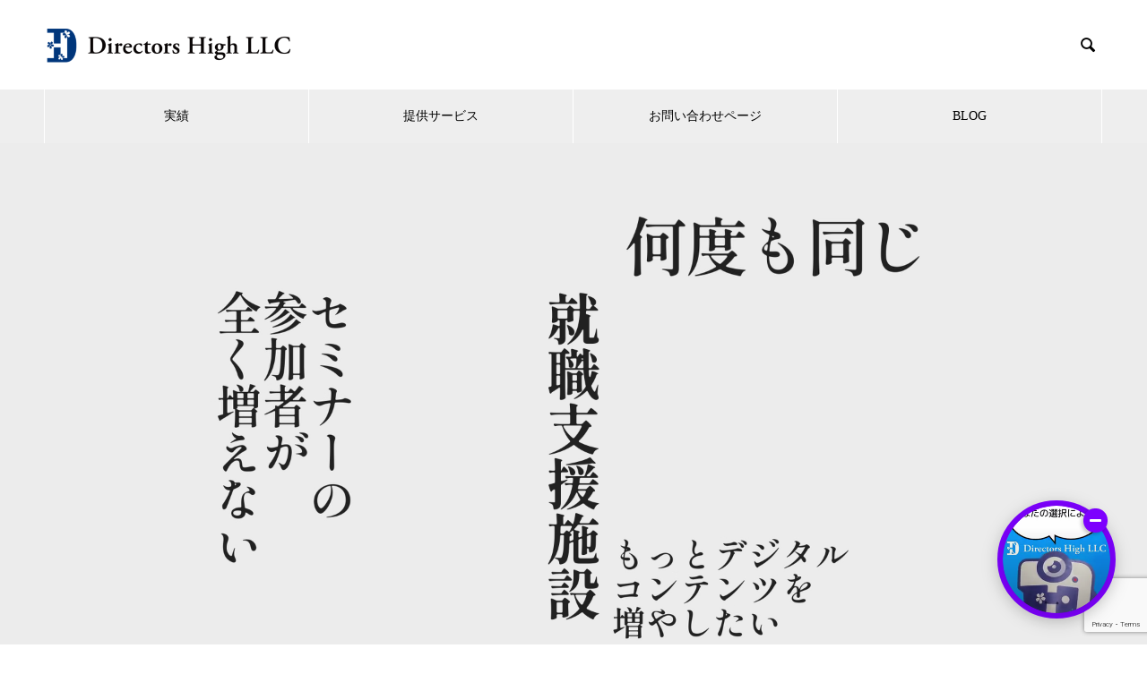

--- FILE ---
content_type: text/html; charset=UTF-8
request_url: https://directors-high.com/
body_size: 10512
content:
<!DOCTYPE html>
<html lang="ja" prefix="og: http://ogp.me/ns#">
<head>
<meta charset="UTF-8">
  <meta name="viewport" content="width=device-width, initial-scale=1">
  <meta name="description" content="採用専門の映像表現で解決">
  <title>Directors High LLC &#8211; 採用専門の映像表現で解決</title>
<meta name='robots' content='max-image-preview:large' />
<link rel='dns-prefetch' href='//www.google.com' />
<link rel="alternate" type="application/rss+xml" title="Directors High LLC &raquo; フィード" href="https://directors-high.com/feed/" />
<link rel="alternate" type="application/rss+xml" title="Directors High LLC &raquo; コメントフィード" href="https://directors-high.com/comments/feed/" />
<script type="text/javascript">
/* <![CDATA[ */
window._wpemojiSettings = {"baseUrl":"https:\/\/s.w.org\/images\/core\/emoji\/15.0.3\/72x72\/","ext":".png","svgUrl":"https:\/\/s.w.org\/images\/core\/emoji\/15.0.3\/svg\/","svgExt":".svg","source":{"concatemoji":"https:\/\/directors-high.com\/wp-includes\/js\/wp-emoji-release.min.js?ver=6.6.4"}};
/*! This file is auto-generated */
!function(i,n){var o,s,e;function c(e){try{var t={supportTests:e,timestamp:(new Date).valueOf()};sessionStorage.setItem(o,JSON.stringify(t))}catch(e){}}function p(e,t,n){e.clearRect(0,0,e.canvas.width,e.canvas.height),e.fillText(t,0,0);var t=new Uint32Array(e.getImageData(0,0,e.canvas.width,e.canvas.height).data),r=(e.clearRect(0,0,e.canvas.width,e.canvas.height),e.fillText(n,0,0),new Uint32Array(e.getImageData(0,0,e.canvas.width,e.canvas.height).data));return t.every(function(e,t){return e===r[t]})}function u(e,t,n){switch(t){case"flag":return n(e,"\ud83c\udff3\ufe0f\u200d\u26a7\ufe0f","\ud83c\udff3\ufe0f\u200b\u26a7\ufe0f")?!1:!n(e,"\ud83c\uddfa\ud83c\uddf3","\ud83c\uddfa\u200b\ud83c\uddf3")&&!n(e,"\ud83c\udff4\udb40\udc67\udb40\udc62\udb40\udc65\udb40\udc6e\udb40\udc67\udb40\udc7f","\ud83c\udff4\u200b\udb40\udc67\u200b\udb40\udc62\u200b\udb40\udc65\u200b\udb40\udc6e\u200b\udb40\udc67\u200b\udb40\udc7f");case"emoji":return!n(e,"\ud83d\udc26\u200d\u2b1b","\ud83d\udc26\u200b\u2b1b")}return!1}function f(e,t,n){var r="undefined"!=typeof WorkerGlobalScope&&self instanceof WorkerGlobalScope?new OffscreenCanvas(300,150):i.createElement("canvas"),a=r.getContext("2d",{willReadFrequently:!0}),o=(a.textBaseline="top",a.font="600 32px Arial",{});return e.forEach(function(e){o[e]=t(a,e,n)}),o}function t(e){var t=i.createElement("script");t.src=e,t.defer=!0,i.head.appendChild(t)}"undefined"!=typeof Promise&&(o="wpEmojiSettingsSupports",s=["flag","emoji"],n.supports={everything:!0,everythingExceptFlag:!0},e=new Promise(function(e){i.addEventListener("DOMContentLoaded",e,{once:!0})}),new Promise(function(t){var n=function(){try{var e=JSON.parse(sessionStorage.getItem(o));if("object"==typeof e&&"number"==typeof e.timestamp&&(new Date).valueOf()<e.timestamp+604800&&"object"==typeof e.supportTests)return e.supportTests}catch(e){}return null}();if(!n){if("undefined"!=typeof Worker&&"undefined"!=typeof OffscreenCanvas&&"undefined"!=typeof URL&&URL.createObjectURL&&"undefined"!=typeof Blob)try{var e="postMessage("+f.toString()+"("+[JSON.stringify(s),u.toString(),p.toString()].join(",")+"));",r=new Blob([e],{type:"text/javascript"}),a=new Worker(URL.createObjectURL(r),{name:"wpTestEmojiSupports"});return void(a.onmessage=function(e){c(n=e.data),a.terminate(),t(n)})}catch(e){}c(n=f(s,u,p))}t(n)}).then(function(e){for(var t in e)n.supports[t]=e[t],n.supports.everything=n.supports.everything&&n.supports[t],"flag"!==t&&(n.supports.everythingExceptFlag=n.supports.everythingExceptFlag&&n.supports[t]);n.supports.everythingExceptFlag=n.supports.everythingExceptFlag&&!n.supports.flag,n.DOMReady=!1,n.readyCallback=function(){n.DOMReady=!0}}).then(function(){return e}).then(function(){var e;n.supports.everything||(n.readyCallback(),(e=n.source||{}).concatemoji?t(e.concatemoji):e.wpemoji&&e.twemoji&&(t(e.twemoji),t(e.wpemoji)))}))}((window,document),window._wpemojiSettings);
/* ]]> */
</script>
<style id='wp-emoji-styles-inline-css' type='text/css'>

	img.wp-smiley, img.emoji {
		display: inline !important;
		border: none !important;
		box-shadow: none !important;
		height: 1em !important;
		width: 1em !important;
		margin: 0 0.07em !important;
		vertical-align: -0.1em !important;
		background: none !important;
		padding: 0 !important;
	}
</style>
<link rel='stylesheet' id='wp-block-library-css' href='https://directors-high.com/wp-includes/css/dist/block-library/style.min.css?ver=6.6.4' type='text/css' media='all' />
<style id='classic-theme-styles-inline-css' type='text/css'>
/*! This file is auto-generated */
.wp-block-button__link{color:#fff;background-color:#32373c;border-radius:9999px;box-shadow:none;text-decoration:none;padding:calc(.667em + 2px) calc(1.333em + 2px);font-size:1.125em}.wp-block-file__button{background:#32373c;color:#fff;text-decoration:none}
</style>
<style id='global-styles-inline-css' type='text/css'>
:root{--wp--preset--aspect-ratio--square: 1;--wp--preset--aspect-ratio--4-3: 4/3;--wp--preset--aspect-ratio--3-4: 3/4;--wp--preset--aspect-ratio--3-2: 3/2;--wp--preset--aspect-ratio--2-3: 2/3;--wp--preset--aspect-ratio--16-9: 16/9;--wp--preset--aspect-ratio--9-16: 9/16;--wp--preset--color--black: #000000;--wp--preset--color--cyan-bluish-gray: #abb8c3;--wp--preset--color--white: #ffffff;--wp--preset--color--pale-pink: #f78da7;--wp--preset--color--vivid-red: #cf2e2e;--wp--preset--color--luminous-vivid-orange: #ff6900;--wp--preset--color--luminous-vivid-amber: #fcb900;--wp--preset--color--light-green-cyan: #7bdcb5;--wp--preset--color--vivid-green-cyan: #00d084;--wp--preset--color--pale-cyan-blue: #8ed1fc;--wp--preset--color--vivid-cyan-blue: #0693e3;--wp--preset--color--vivid-purple: #9b51e0;--wp--preset--gradient--vivid-cyan-blue-to-vivid-purple: linear-gradient(135deg,rgba(6,147,227,1) 0%,rgb(155,81,224) 100%);--wp--preset--gradient--light-green-cyan-to-vivid-green-cyan: linear-gradient(135deg,rgb(122,220,180) 0%,rgb(0,208,130) 100%);--wp--preset--gradient--luminous-vivid-amber-to-luminous-vivid-orange: linear-gradient(135deg,rgba(252,185,0,1) 0%,rgba(255,105,0,1) 100%);--wp--preset--gradient--luminous-vivid-orange-to-vivid-red: linear-gradient(135deg,rgba(255,105,0,1) 0%,rgb(207,46,46) 100%);--wp--preset--gradient--very-light-gray-to-cyan-bluish-gray: linear-gradient(135deg,rgb(238,238,238) 0%,rgb(169,184,195) 100%);--wp--preset--gradient--cool-to-warm-spectrum: linear-gradient(135deg,rgb(74,234,220) 0%,rgb(151,120,209) 20%,rgb(207,42,186) 40%,rgb(238,44,130) 60%,rgb(251,105,98) 80%,rgb(254,248,76) 100%);--wp--preset--gradient--blush-light-purple: linear-gradient(135deg,rgb(255,206,236) 0%,rgb(152,150,240) 100%);--wp--preset--gradient--blush-bordeaux: linear-gradient(135deg,rgb(254,205,165) 0%,rgb(254,45,45) 50%,rgb(107,0,62) 100%);--wp--preset--gradient--luminous-dusk: linear-gradient(135deg,rgb(255,203,112) 0%,rgb(199,81,192) 50%,rgb(65,88,208) 100%);--wp--preset--gradient--pale-ocean: linear-gradient(135deg,rgb(255,245,203) 0%,rgb(182,227,212) 50%,rgb(51,167,181) 100%);--wp--preset--gradient--electric-grass: linear-gradient(135deg,rgb(202,248,128) 0%,rgb(113,206,126) 100%);--wp--preset--gradient--midnight: linear-gradient(135deg,rgb(2,3,129) 0%,rgb(40,116,252) 100%);--wp--preset--font-size--small: 13px;--wp--preset--font-size--medium: 20px;--wp--preset--font-size--large: 36px;--wp--preset--font-size--x-large: 42px;--wp--preset--spacing--20: 0.44rem;--wp--preset--spacing--30: 0.67rem;--wp--preset--spacing--40: 1rem;--wp--preset--spacing--50: 1.5rem;--wp--preset--spacing--60: 2.25rem;--wp--preset--spacing--70: 3.38rem;--wp--preset--spacing--80: 5.06rem;--wp--preset--shadow--natural: 6px 6px 9px rgba(0, 0, 0, 0.2);--wp--preset--shadow--deep: 12px 12px 50px rgba(0, 0, 0, 0.4);--wp--preset--shadow--sharp: 6px 6px 0px rgba(0, 0, 0, 0.2);--wp--preset--shadow--outlined: 6px 6px 0px -3px rgba(255, 255, 255, 1), 6px 6px rgba(0, 0, 0, 1);--wp--preset--shadow--crisp: 6px 6px 0px rgba(0, 0, 0, 1);}:where(.is-layout-flex){gap: 0.5em;}:where(.is-layout-grid){gap: 0.5em;}body .is-layout-flex{display: flex;}.is-layout-flex{flex-wrap: wrap;align-items: center;}.is-layout-flex > :is(*, div){margin: 0;}body .is-layout-grid{display: grid;}.is-layout-grid > :is(*, div){margin: 0;}:where(.wp-block-columns.is-layout-flex){gap: 2em;}:where(.wp-block-columns.is-layout-grid){gap: 2em;}:where(.wp-block-post-template.is-layout-flex){gap: 1.25em;}:where(.wp-block-post-template.is-layout-grid){gap: 1.25em;}.has-black-color{color: var(--wp--preset--color--black) !important;}.has-cyan-bluish-gray-color{color: var(--wp--preset--color--cyan-bluish-gray) !important;}.has-white-color{color: var(--wp--preset--color--white) !important;}.has-pale-pink-color{color: var(--wp--preset--color--pale-pink) !important;}.has-vivid-red-color{color: var(--wp--preset--color--vivid-red) !important;}.has-luminous-vivid-orange-color{color: var(--wp--preset--color--luminous-vivid-orange) !important;}.has-luminous-vivid-amber-color{color: var(--wp--preset--color--luminous-vivid-amber) !important;}.has-light-green-cyan-color{color: var(--wp--preset--color--light-green-cyan) !important;}.has-vivid-green-cyan-color{color: var(--wp--preset--color--vivid-green-cyan) !important;}.has-pale-cyan-blue-color{color: var(--wp--preset--color--pale-cyan-blue) !important;}.has-vivid-cyan-blue-color{color: var(--wp--preset--color--vivid-cyan-blue) !important;}.has-vivid-purple-color{color: var(--wp--preset--color--vivid-purple) !important;}.has-black-background-color{background-color: var(--wp--preset--color--black) !important;}.has-cyan-bluish-gray-background-color{background-color: var(--wp--preset--color--cyan-bluish-gray) !important;}.has-white-background-color{background-color: var(--wp--preset--color--white) !important;}.has-pale-pink-background-color{background-color: var(--wp--preset--color--pale-pink) !important;}.has-vivid-red-background-color{background-color: var(--wp--preset--color--vivid-red) !important;}.has-luminous-vivid-orange-background-color{background-color: var(--wp--preset--color--luminous-vivid-orange) !important;}.has-luminous-vivid-amber-background-color{background-color: var(--wp--preset--color--luminous-vivid-amber) !important;}.has-light-green-cyan-background-color{background-color: var(--wp--preset--color--light-green-cyan) !important;}.has-vivid-green-cyan-background-color{background-color: var(--wp--preset--color--vivid-green-cyan) !important;}.has-pale-cyan-blue-background-color{background-color: var(--wp--preset--color--pale-cyan-blue) !important;}.has-vivid-cyan-blue-background-color{background-color: var(--wp--preset--color--vivid-cyan-blue) !important;}.has-vivid-purple-background-color{background-color: var(--wp--preset--color--vivid-purple) !important;}.has-black-border-color{border-color: var(--wp--preset--color--black) !important;}.has-cyan-bluish-gray-border-color{border-color: var(--wp--preset--color--cyan-bluish-gray) !important;}.has-white-border-color{border-color: var(--wp--preset--color--white) !important;}.has-pale-pink-border-color{border-color: var(--wp--preset--color--pale-pink) !important;}.has-vivid-red-border-color{border-color: var(--wp--preset--color--vivid-red) !important;}.has-luminous-vivid-orange-border-color{border-color: var(--wp--preset--color--luminous-vivid-orange) !important;}.has-luminous-vivid-amber-border-color{border-color: var(--wp--preset--color--luminous-vivid-amber) !important;}.has-light-green-cyan-border-color{border-color: var(--wp--preset--color--light-green-cyan) !important;}.has-vivid-green-cyan-border-color{border-color: var(--wp--preset--color--vivid-green-cyan) !important;}.has-pale-cyan-blue-border-color{border-color: var(--wp--preset--color--pale-cyan-blue) !important;}.has-vivid-cyan-blue-border-color{border-color: var(--wp--preset--color--vivid-cyan-blue) !important;}.has-vivid-purple-border-color{border-color: var(--wp--preset--color--vivid-purple) !important;}.has-vivid-cyan-blue-to-vivid-purple-gradient-background{background: var(--wp--preset--gradient--vivid-cyan-blue-to-vivid-purple) !important;}.has-light-green-cyan-to-vivid-green-cyan-gradient-background{background: var(--wp--preset--gradient--light-green-cyan-to-vivid-green-cyan) !important;}.has-luminous-vivid-amber-to-luminous-vivid-orange-gradient-background{background: var(--wp--preset--gradient--luminous-vivid-amber-to-luminous-vivid-orange) !important;}.has-luminous-vivid-orange-to-vivid-red-gradient-background{background: var(--wp--preset--gradient--luminous-vivid-orange-to-vivid-red) !important;}.has-very-light-gray-to-cyan-bluish-gray-gradient-background{background: var(--wp--preset--gradient--very-light-gray-to-cyan-bluish-gray) !important;}.has-cool-to-warm-spectrum-gradient-background{background: var(--wp--preset--gradient--cool-to-warm-spectrum) !important;}.has-blush-light-purple-gradient-background{background: var(--wp--preset--gradient--blush-light-purple) !important;}.has-blush-bordeaux-gradient-background{background: var(--wp--preset--gradient--blush-bordeaux) !important;}.has-luminous-dusk-gradient-background{background: var(--wp--preset--gradient--luminous-dusk) !important;}.has-pale-ocean-gradient-background{background: var(--wp--preset--gradient--pale-ocean) !important;}.has-electric-grass-gradient-background{background: var(--wp--preset--gradient--electric-grass) !important;}.has-midnight-gradient-background{background: var(--wp--preset--gradient--midnight) !important;}.has-small-font-size{font-size: var(--wp--preset--font-size--small) !important;}.has-medium-font-size{font-size: var(--wp--preset--font-size--medium) !important;}.has-large-font-size{font-size: var(--wp--preset--font-size--large) !important;}.has-x-large-font-size{font-size: var(--wp--preset--font-size--x-large) !important;}
:where(.wp-block-post-template.is-layout-flex){gap: 1.25em;}:where(.wp-block-post-template.is-layout-grid){gap: 1.25em;}
:where(.wp-block-columns.is-layout-flex){gap: 2em;}:where(.wp-block-columns.is-layout-grid){gap: 2em;}
:root :where(.wp-block-pullquote){font-size: 1.5em;line-height: 1.6;}
</style>
<link rel='stylesheet' id='contact-form-7-css' href='https://directors-high.com/wp-content/plugins/contact-form-7/includes/css/styles.css?ver=5.1.9' type='text/css' media='all' />
<link rel='stylesheet' id='nano-style-css' href='https://directors-high.com/wp-content/themes/nano_tcd065/style.css?ver=1.15' type='text/css' media='all' />
<script type="text/javascript" src="https://directors-high.com/wp-includes/js/jquery/jquery.min.js?ver=3.7.1" id="jquery-core-js"></script>
<script type="text/javascript" src="https://directors-high.com/wp-includes/js/jquery/jquery-migrate.min.js?ver=3.4.1" id="jquery-migrate-js"></script>
<link rel="https://api.w.org/" href="https://directors-high.com/wp-json/" /><link rel="alternate" title="JSON" type="application/json" href="https://directors-high.com/wp-json/wp/v2/pages/452" /><link rel="canonical" href="https://directors-high.com/" />
<link rel='shortlink' href='https://directors-high.com/' />
<link rel="alternate" title="oEmbed (JSON)" type="application/json+oembed" href="https://directors-high.com/wp-json/oembed/1.0/embed?url=https%3A%2F%2Fdirectors-high.com%2F" />
<link rel="alternate" title="oEmbed (XML)" type="text/xml+oembed" href="https://directors-high.com/wp-json/oembed/1.0/embed?url=https%3A%2F%2Fdirectors-high.com%2F&#038;format=xml" />
<!-- Global site tag (gtag.js) - Google Analytics -->
<script async src="https://www.googletagmanager.com/gtag/js?id=UA-99977823-4"></script>
<script>
  window.dataLayer = window.dataLayer || [];
  function gtag(){dataLayer.push(arguments);}
  gtag('js', new Date());

  gtag('config', 'UA-99977823-4');
</script><link rel="shortcut icon" href="https://directors-high.com/wp-content/uploads/2024/01/DHファビコン透過.png">
<style>
.c-comment__form-submit:hover,.p-cb__item-btn a,.c-pw__btn,.p-readmore__btn:hover,.p-page-links a:hover span,.p-page-links > span,.p-pager a:hover,.p-pager span,.p-pagetop:focus,.p-pagetop:hover,.p-widget__title{background: #00367a}.p-breadcrumb__item{color: #00367a}.widget_nav_menu a:hover,.p-article02 a:hover .p-article02__title{color: #00367a}.p-entry__body a,.custom-html-widget a{color: #00367a}body{font-family: "Times New Roman", "游明朝", "Yu Mincho", "游明朝体", "YuMincho", "ヒラギノ明朝 Pro W3", "Hiragino Mincho Pro", "HiraMinProN-W3", "HGS明朝E", "ＭＳ Ｐ明朝", "MS PMincho", serif; font-weight: 500}.c-logo,.p-page-header__title,.p-banner__title,.p-cover__title,.p-archive-header__title,.p-article05__title,.p-article09__title,.p-cb__item-title,.p-article11__title,.p-article12__title,.p-index-content01__title,.p-header-content__title,.p-megamenu01__item-list > li > a,.p-article13__title,.p-megamenu02__title,.p-cover__header-title{font-family: "Times New Roman", "游明朝", "Yu Mincho", "游明朝体", "YuMincho", "ヒラギノ明朝 Pro W3", "Hiragino Mincho Pro", "HiraMinProN-W3", "HGS明朝E", "ＭＳ Ｐ明朝", "MS PMincho", serif; font-weight: 500}.p-hover-effect--type1:hover img{-webkit-transform: scale(1.2);transform: scale(1.2)}.p-blog__title{color: #000000;font-size: 28px}.p-cat--49{color: ;border: 1px solid }.p-cat--42{color: ;border: 1px solid }.p-article04:hover a .p-article04__title{color: #00367a}.p-article06__content{border-left: 4px solid #00367a}.p-article06__title a:hover{color: #00367a}.p-article06__cat:hover{background: #00367a}.l-header{background: #ffffff}.l-header--fixed.is-active{background: #ffffff}.l-header__desc{color: #000000;font-size: 14px}.l-header__nav{background: #eeeeee}.p-global-nav > li > a,.p-menu-btn{color: #000000}.p-global-nav > li > a:hover,.p-global-nav > .current-menu-item > a,.p-global-nav > .current-menu-ancestor > a,.p-global-nav > .current-menu-parent > a{background: #00367a;color: #ffffff}.p-global-nav .sub-menu a{background: #00367a;color: #ffffff}.p-global-nav .sub-menu a:hover{background: #002d66;color: #ffffff}.p-global-nav .menu-item-has-children > a > .p-global-nav__toggle::before{border-color: #000000}.p-megamenu02::before{background: #00367a}.p-megamenu02__list a:hover .p-article13__title{color: #00367a}.p-footer-banners{background: #f4f4f4}.p-info{background: #ffffff;color: #000000}.p-info__logo{font-size: 40px}.p-info__desc{color: #000000;font-size: 14px}.p-footer-widgets{background: #ffffff;color: #000000}.p-footer-widget__title{color: #00367a}.p-footer-nav{background: #ffffff;color: #000000}.p-footer-nav a{color: #000000}.p-footer-nav a:hover{color: #000000}.p-copyright{background: #00367a}.p-blog__title,.p-entry,.p-headline,.p-cat-list__title{border-top: 3px solid #00367a}.p-works-entry__header{border-bottom: 3px solid #00367a}.p-article01 a:hover .p-article01__title,.p-article03 a:hover .p-article03__title,.p-article05__link,.p-article08__title a:hover,.p-article09__link,.p-article07 a:hover .p-article07__title,.p-article10 a:hover .p-article10__title{color: #00367a}.p-page-header,.p-list__item a::before,.p-cover__header,.p-works-entry__cat:hover,.p-service-cat-header{background: #00367a}.p-page-header__title,.p-cover__header-title{color: #ffffff;font-size: 32px}.p-page-header__sub,.p-cover__header-sub{color: #ffffff;font-size: 16px}.p-cover{background-image: url()}.p-cover::before{background: rgba(0, 0, 0, 0)}.p-cover__title{color: #ffffff;font-size: 40px}.p-cover__sub{color: #ffffff}.p-archive-header__title{color: #000000;font-size: 38px}.p-archive-header__desc{color: #000000;font-size: 16px}.p-header-content::before{background: rgba(0,0,0, 0)}.p-header-content__title{color: #ffffff;font-size: 40px}.p-header-content .p-btn a{background: #d90000;color: #ffffff}.p-header-content .p-btn a:hover{background: #a40000;color: #ffffff}.p-index-content01__title{color: #000000;font-size: 50px}.p-index-content01__desc{color: #000000;font-size: 18px}.p-index-content02 .p-article12:nth-child(1) a:hover .p-article12__img::before{background: rgba(0, 0, 0, 0.4)}.p-index-content02 .p-article12:nth-child(2) a:hover .p-article12__img::before{background: rgba(0, 0, 0, 0.5)}.p-index-content02 .p-article12:nth-child(3) a:hover .p-article12__img::before{background: rgba(0, 0, 0, 0.5)}.p-index-content02 .p-article12__title{color: #000000;font-size: 33px}.p-index-content02 .p-article12__sub{color: #000000}.p-index-content02 .p-btn a{color: #ffffff;background: #00367a}.p-index-content02 .p-btn a:hover{color: #ffffff;background: #002b60}.p-index-content03 .p-cb__item-title{color: #000000;font-size: 46px}.p-index-content03 .p-cb__item-sub{color: #000000}.p-index-content03 .p-cb__item-desc{color: #000000;font-size: 16px}.p-index-content03 .p-btn a{color: #ffffff;background: #00367a}.p-index-content03 .p-btn a:hover{color: #ffffff;background: #002b60}.p-index-content04{background: #f8f8f8}.p-index-content04 .p-cb__item-title{color: #000000;font-size: 46px}.p-index-content04 .p-cb__item-sub{color: #000000}.p-index-content04 .p-cb__item-desc{color: #000000;font-size: 16px}.p-index-content04 .p-article12:nth-child(1) a:hover .p-article12__img::before{background: rgba(0, 0, 0, 0.4)}.p-index-content04 .p-article12:nth-child(2) a:hover .p-article12__img::before{background: rgba(0, 0, 0, 0.4)}.p-index-content04 .p-article12:nth-child(3) a:hover .p-article12__img::before{background: rgba(0, 0, 0, 0.4)}.p-index-content04 .p-article12__title{color: #000000;font-size: 32px}.p-index-content04 .p-article12__sub{color: #000000}.p-index-content04 .p-btn a{color: #ffffff;background: #d90000}.p-index-content04 .p-btn a:hover{color: #ffffff;background: #a40000}.p-index-content05__item--1 .p-article11__title{color: #ffffff}.p-index-content05__item--1 .p-article11__sub{color: #ffffff}.p-index-content05__item--1 .p-index-content05__item-desc{color: #000000}.p-index-content05__item--1 .p-article11__content:hover{background: linear-gradient(to right, rgba(0, 0, 0, 1), rgba(0, 0, 0, 0) 50%)!important}.p-index-content05__item--2 .p-article11__title{color: #ffffff}.p-index-content05__item--2 .p-article11__sub{color: #ffffff}.p-index-content05__item--2 .p-index-content05__item-desc{color: #000000}.p-index-content05__item--2 .p-article11__content:hover{background: linear-gradient(to right, rgba(0, 0, 0, 1), rgba(0, 0, 0, 0) 50%)!important}.p-index-content05__item--3 .p-article11__title{color: #ffffff}.p-index-content05__item--3 .p-article11__sub{color: #ffffff}.p-index-content05__item--3 .p-index-content05__item-desc{color: #000000}.p-index-content05__item--3 .p-article11__content:hover{background: linear-gradient(to right, rgba(0, 0, 0, 1), rgba(0, 0, 0, 0) 50%)!important}.p-index-content05__item--4 .p-article11__title{color: #ffffff}.p-index-content05__item--4 .p-article11__sub{color: #ffffff}.p-index-content05__item--4 .p-index-content05__item-desc{color: #000000}.p-index-content05__item--4 .p-article11__content:hover{background: linear-gradient(to right, rgba(0, 0, 0, 1), rgba(0, 0, 0, 0) 50%)!important}.p-index-content05__item--5 .p-article11__title{color: #ffffff}.p-index-content05__item--5 .p-article11__sub{color: #ffffff}.p-index-content05__item--5 .p-index-content05__item-desc{color: #000000}.p-index-content05__item--5 .p-article11__content:hover{background: linear-gradient(to right, rgba(0, 0, 0, 1), rgba(0, 0, 0, 0) 50%)!important}.p-index-content05__item--6 .p-article11__title{color: #ffffff}.p-index-content05__item--6 .p-article11__sub{color: #ffffff}.p-index-content05__item--6 .p-index-content05__item-desc{color: #000000}.p-index-content05__item--6 .p-article11__content:hover{background: linear-gradient(to right, rgba(0, 0, 0, 1), rgba(0, 0, 0, 0) 50%)!important}.p-index-content06 .p-cb__item-title{color: #000000;font-size: 46px}.p-index-content06 .p-cb__item-sub{color: #000000}.p-index-content06 .p-cb__item-desc{color: #000000;font-size: 16px}.p-index-content06 .p-btn a{color: #ffffff;background: #d90000}.p-index-content06 .p-btn a:hover{color: #ffffff;background: #a40000}@media screen and (max-width: 767px) {.p-blog__title{font-size: 24px}.p-list .is-current > a{color: #00367a}.p-cover__title{font-size: 18px}.p-archive-header__title{font-size: 26px}.p-archive-header__desc{font-size: 14px}.p-header-content__title{font-size: 20px}.p-index-content01__title{font-size: 26px}.p-index-content01__desc{font-size: 14px}.p-index-content02 .p-article12__title{font-size: 26px}.p-index-content03 .p-cb__item-title{font-size: 28px}.p-index-content03 .p-cb__item-desc{font-size: 14px}.p-index-content04 .p-cb__item-title{font-size: 28px}.p-index-content04 .p-cb__item-desc{font-size: 14px}.p-index-content04 .p-article12__title{font-size: 26px}.p-index-content06 .p-cb__item-title{font-size: 28px}.p-index-content06 .p-cb__item-desc{font-size: 14px}}@media screen and (max-width: 1199px) {.p-global-nav > li > a,.p-global-nav > li > a:hover,.p-accordion-nav li > a,.p-accordion-nav li > a:hover{background: #ffffff;color: #000000}}@media screen and (max-width: 991px) {.p-page-header__title,.p-cover__header-title{font-size: 22px}.p-page-header__sub,.p-cover__header-sub{font-size: 14px}}#site_loader_animation.c-load--type3 i { background: #00367a; }
@media only screen and ( max-width: 419px ) {
iframe {
width: 100%
}
}</style>
<link rel="icon" href="https://directors-high.com/wp-content/uploads/2024/01/cropped-DHファビコン透過-32x32.png" sizes="32x32" />
<link rel="icon" href="https://directors-high.com/wp-content/uploads/2024/01/cropped-DHファビコン透過-192x192.png" sizes="192x192" />
<link rel="apple-touch-icon" href="https://directors-high.com/wp-content/uploads/2024/01/cropped-DHファビコン透過-180x180.png" />
<meta name="msapplication-TileImage" content="https://directors-high.com/wp-content/uploads/2024/01/cropped-DHファビコン透過-270x270.png" />
</head>
<body class="home page-template-default page page-id-452 wp-embed-responsive">

  
<div id="site_loader_overlay">
  <div id="site_loader_animation" class="c-load--type3">
        <i></i><i></i><i></i><i></i>
      </div>
</div>

  <header id="js-header" class="l-header">
    <div class="l-header__inner l-inner">

      <h1 class="l-header__logo c-logo">
    <a href="https://directors-high.com/">
      <img src="https://directors-high.com/wp-content/uploads/2020/11/ロゴHP用透過600×82.png" alt="Directors High LLC" width="300" height="41">
      </a>
  </h1>

      <p class="l-header__desc"></p>

            <form id="js-header__form" role="search" method="get" class="l-header__form" action="https://directors-high.com/" _lpchecked="1">
		    <input id="js-header__form-input" class="l-header__form-input" type="text" value="" name="s" tabindex="-1">
        <button id="js-header__form-close" class="l-header__form-close p-close-btn" aria-hidden="true" type="button">閉じる</button>
      </form>
      <button id="js-header__search" class="l-header__search" aria-hidden="true">&#xe915;</button>
      
   
    </div>
    <button id="js-menu-btn" class="p-menu-btn c-menu-btn"></button>
    <nav id="js-header__nav" class="l-header__nav">
      <ul id="js-global-nav" class="p-global-nav l-inner"><li id="menu-item-1795" class="menu-item menu-item-type-post_type menu-item-object-works menu-item-1795"><a href="https://directors-high.com/works/list/">実績<span class="p-global-nav__toggle"></span></a></li>
<li id="menu-item-1797" class="menu-item menu-item-type-post_type menu-item-object-service menu-item-1797"><a href="https://directors-high.com/service/list/">提供サービス<span class="p-global-nav__toggle"></span></a></li>
<li id="menu-item-1792" class="menu-item menu-item-type-post_type menu-item-object-page menu-item-1792"><a href="https://directors-high.com/%e3%81%8a%e5%95%8f%e3%81%84%e5%90%88%e3%82%8f%e3%81%9b%e3%83%9a%e3%83%bc%e3%82%b8/">お問い合わせページ<span class="p-global-nav__toggle"></span></a></li>
<li id="menu-item-1826" class="menu-item menu-item-type-custom menu-item-object-custom menu-item-1826"><a href="https://directors-high.com/?page_id=454">BLOG<span class="p-global-nav__toggle"></span></a></li>
</ul>      <button id="js-header__nav-close" class="l-header__nav-close p-close-btn">閉じる</button>
    </nav>

    
  </header>
  <main class="l-main">

<div id="js-header-video" class="p-header-video p-header-content">
    <video autoplay loop muted playsinline>
    <source src="https://directors-high.com/wp-content/uploads/2024/01/ディレハイ予告30秒ver-final.mp4">
  </video>
  
  <div class="p-header-content__inner">

    
    
    
  </div>

  <a href="#js-cb" id="js-header-content__link" class="p-header-content__link" aria-hidden="true"></a>

</div>


<div class="l-contents l-contents--no-border">
  <div class="l-contents__inner">
    <div class="l-primary">
      <div id="js-cb" class="p-cb">

                <div class="p-index-content01 l-inner">
          <h2 class="p-index-content01__title">採用専門の映像表現で<br />
全て解決します</h2>
          <p class="p-index-content01__desc">　<br />
多くの中小企業や公共事業は、<br />
映像やコンテンツ制作に悩んでいます。<br />
<br />
ディレクターズハイは採用/就職支援に<br />
特化したノウハウに基づき、<br />
映像とコンテンツでお悩みを解決します。</p>
        </div>
        <div class="p-index-content02 p-cb__item l-inner">
          <ul class="p-index-content02__list p-three-box">
                        <li class="p-three-box__item p-article12">
              <a href="https://directors-high.com/works/list/">
                <div class="p-article12__header">
                  <h3 class="p-article12__title">Works</h3>
                  <p class="p-article12__sub">実績</p>
                </div>
                <p class="p-article12__desc"></p>
                <div class="p-article12__img">
                  <img width="850" height="1085" src="https://directors-high.com/wp-content/uploads/2020/06/動画撮影.jpg" class="attachment-full size-full" alt="" decoding="async" loading="lazy" srcset="https://directors-high.com/wp-content/uploads/2020/06/動画撮影.jpg 850w, https://directors-high.com/wp-content/uploads/2020/06/動画撮影-235x300.jpg 235w, https://directors-high.com/wp-content/uploads/2020/06/動画撮影-802x1024.jpg 802w, https://directors-high.com/wp-content/uploads/2020/06/動画撮影-768x980.jpg 768w" sizes="(max-width: 850px) 100vw, 850px" />                </div>
              </a>
            </li>
                        <li class="p-three-box__item p-article12">
              <a href="https://directors-high.com/service/list/">
                <div class="p-article12__header">
                  <h3 class="p-article12__title">Service</h3>
                  <p class="p-article12__sub">事業案内</p>
                </div>
                <p class="p-article12__desc"></p>
                <div class="p-article12__img">
                  <img width="800" height="1085" src="https://directors-high.com/wp-content/uploads/2024/07/service.png" class="attachment-full size-full" alt="" decoding="async" loading="lazy" srcset="https://directors-high.com/wp-content/uploads/2024/07/service.png 800w, https://directors-high.com/wp-content/uploads/2024/07/service-221x300.png 221w, https://directors-high.com/wp-content/uploads/2024/07/service-755x1024.png 755w, https://directors-high.com/wp-content/uploads/2024/07/service-768x1042.png 768w" sizes="(max-width: 800px) 100vw, 800px" />                </div>
              </a>
            </li>
                        <li class="p-three-box__item p-article12">
              <a href="https://directors-high.com/faq/">
                <div class="p-article12__header">
                  <h3 class="p-article12__title">Q&amp;A</h3>
                  <p class="p-article12__sub">よくある質問</p>
                </div>
                <p class="p-article12__desc"></p>
                <div class="p-article12__img">
                  <img width="800" height="1085" src="https://directors-high.com/wp-content/uploads/2024/01/QA8.png" class="attachment-full size-full" alt="" decoding="async" loading="lazy" srcset="https://directors-high.com/wp-content/uploads/2024/01/QA8.png 800w, https://directors-high.com/wp-content/uploads/2024/01/QA8-221x300.png 221w, https://directors-high.com/wp-content/uploads/2024/01/QA8-755x1024.png 755w, https://directors-high.com/wp-content/uploads/2024/01/QA8-768x1042.png 768w" sizes="(max-width: 800px) 100vw, 800px" />                </div>
              </a>
            </li>
                      </ul>
          <p class="p-btn">
            <a href="https://directors-high.com/gaiyou/">会社概要</a>
          </p>
        </div>
        
        

    <div class="p-index-content03 p-cb__item l-inner">
    <div class="p-cb__item-header">
      <h2 class="p-cb__item-title">NEWS</h2>
      <p class="p-cb__item-sub">お知らせ</p>
          </div>
    <div id="js-news-tab-list" class="p-news-tab-list">
      
  <div class="p-news-tab-list__tabs-wrapper">
  <ul class="p-news-tab-list__tabs">

    <li class="p-news-tab-list__tabs-item is-active">
      <a href="#news-tab-list__panel--all">最新情報</a>
    </li>
    <li class="p-news-tab-list__tabs-item"><a href="#news-tab-list__panel--42">お知らせ</a></li>  </ul>
</div>
        
<ul id="news-tab-list__panel--all" class="p-news-tab-list__panel p-news-list is-active">

    <li class="p-news-list__item p-article04">
    <div class="p-article04__inner">
            <time class="p-article04__date" datetime="2024-09-03">2024.09.03</time>
                  <a href="https://directors-high.com/news/note%e5%a7%8b%e3%82%81%e3%81%be%e3%81%97%e3%81%9f%e3%80%82/" class="p-article04__title">note始めました。</a>
      </div>
  </li>
    <li class="p-news-list__item p-article04">
    <div class="p-article04__inner">
            <time class="p-article04__date" datetime="2024-08-27">2024.08.27</time>
                  <a href="https://directors-high.com/news/youtube%e3%83%81%e3%83%a3%e3%83%b3%e3%83%8d%e3%83%ab%e3%82%92%e9%96%8b%e8%a8%ad%e3%81%97%e3%81%be%e3%81%97%e3%81%9f%e3%80%82/" class="p-article04__title">YouTubeチャンネルを開設しました。</a>
      </div>
  </li>
  
</ul>


    <ul id="news-tab-list__panel--42" class="p-news-tab-list__panel p-news-list">
        <li class="p-news-list__item p-article04">
      <div class="p-article04__inner">

                <time class="p-article04__date" datetime="2024-09-03">2024.09.03</time>
        
        <a href="https://directors-high.com/news/note%e5%a7%8b%e3%82%81%e3%81%be%e3%81%97%e3%81%9f%e3%80%82/" class="p-article04__title">note始めました。</a>
        </div>
    </li>
        <li class="p-news-list__item p-article04">
      <div class="p-article04__inner">

                <time class="p-article04__date" datetime="2024-08-27">2024.08.27</time>
        
        <a href="https://directors-high.com/news/youtube%e3%83%81%e3%83%a3%e3%83%b3%e3%83%8d%e3%83%ab%e3%82%92%e9%96%8b%e8%a8%ad%e3%81%97%e3%81%be%e3%81%97%e3%81%9f%e3%80%82/" class="p-article04__title">YouTubeチャンネルを開設しました。</a>
        </div>
    </li>
      </ul>
  

  

  

  
    </div>
    <p class="p-btn">
      <a href="https://directors-high.com/news/">お知らせ一覧</a>
    </p>
  </div>

  

    <div class="p-index-content07 p-cb__item l-inner p-entry__body u-clearfix">
    <p><!-- Add the code below inside the <body> tags of your HTML page --><br />
<script>
window.VIDEOASK_EMBED_CONFIG = {
  "kind": "widget",
  "url": "https://www.videoask.com/fk1tlg0bq",
  "options": {
    "widgetType": "VideoThumbnailExtraLarge",
    "text": "",
    "backgroundColor": "#7D00FE",
    "position": "bottom-right",
    "dismissible": true,
    "videoPosition": "center center"
  }
}
</script><br />
<script src="https://www.videoask.com/embed/embed.js"></script><br />
<!-- Important!!! In order to allow your videoask to open up on the same page when interacting with the widget, your website must use the secure https:// protocol (i.e have an SSL certificate). Otherwise, when clicking the widget, a new tab will be automatically opened in the browser. --></p>
  </div><!-- /.p-cb__item -->

  

  
  

  

  
  

      </div><!-- /.p-cb -->
    </div><!-- /.l-primary -->
  </div>
</div>

  </main>
  <footer class="l-footer">

        <div class="p-footer-banners">
      <ul class="p-footer-banners__list l-inner">

        <li class="p-footer-banners__list-item p-banner p-banner--lg"><a href="https://directors-high.com/contact-2/"><div class="p-banner__content" style="background: linear-gradient(to right, rgba(0,0,0, 0.75) 0%, transparent 75%);"><p>メディア関係者様<br />
お問い合わせページ</p></div><img width="740" height="280" src="https://directors-high.com/wp-content/uploads/2024/01/contact2_footer-740x280.png" class="attachment-size5 size-size5" alt="" decoding="async" loading="lazy" srcset="https://directors-high.com/wp-content/uploads/2024/01/contact2_footer.png 740w, https://directors-high.com/wp-content/uploads/2024/01/contact2_footer-300x114.png 300w" sizes="(max-width: 740px) 100vw, 740px" /></a></li><li class="p-footer-banners__list-item p-banner p-banner--lg"><a href="https://directors-high.com/contact/"><div class="p-banner__content" style="background: linear-gradient(to right, rgba(0,0,0, 0.75) 0%, transparent 75%);"><p>個人の方・法人様<br />
お問い合わせページ</p></div><img width="740" height="280" src="https://directors-high.com/wp-content/uploads/2024/01/contact_footer-740x280.png" class="attachment-size5 size-size5" alt="" decoding="async" loading="lazy" srcset="https://directors-high.com/wp-content/uploads/2024/01/contact_footer.png 740w, https://directors-high.com/wp-content/uploads/2024/01/contact_footer-300x114.png 300w" sizes="(max-width: 740px) 100vw, 740px" /></a></li><li class="p-footer-banners__list-item p-banner p-banner--lg"><a href="https://www.youtube.com/@Directors_High" target="_blank"><div class="p-banner__content" style="background: linear-gradient(to right, rgba(0,0,0, 0.75) 0%, transparent 75%);"><p>YouTube<br />
チャンネル</p></div><img width="740" height="280" src="https://directors-high.com/wp-content/uploads/2024/08/YouTubeバナーフッター-740x280.png" class="attachment-size5 size-size5" alt="" decoding="async" loading="lazy" srcset="https://directors-high.com/wp-content/uploads/2024/08/YouTubeバナーフッター.png 740w, https://directors-high.com/wp-content/uploads/2024/08/YouTubeバナーフッター-300x114.png 300w" sizes="(max-width: 740px) 100vw, 740px" /></a></li>
      </ul>
    </div>
    
    <div class="p-info">
      <div class="p-info__inner l-inner">

        <div class="p-info__logo c-logo">
    <a href="https://directors-high.com/">
    <img src="https://directors-high.com/wp-content/uploads/2020/11/ロゴHP用透過300×41.png" alt="Directors High LLC" width="150" height="20.5">
    </a>
  </div>

        <p class="p-info__desc"></p>

	      <ul class="p-social-nav">
                    <li class="p-social-nav__item p-social-nav__item--instagram"><a href="https://www.instagram.com/dire_ha" rel="nofollow" target="_blank" title="Instagram"></a></li>
                                        <li class="p-social-nav__item p-social-nav__item--twitter"><a href="https://www.x.com/direcam0609" rel="nofollow" target="_blank" title="X"></a></li>
                                                              <li class="p-social-nav__item p-social-nav__item--rss"><a href="https://directors-high.com/feed/" rel="nofollow" target="_blank" title="RSS"></a></li>
          	      </ul>
      </div>
    </div>
        <ul id="menu-%e3%83%95%e3%83%83%e3%82%bf%e3%83%bc" class="p-footer-nav"><li id="menu-item-1536" class="menu-item menu-item-type-post_type menu-item-object-page menu-item-privacy-policy menu-item-1536"><a rel="privacy-policy" href="https://directors-high.com/privacy/">プライバシーポリシー</a></li>
<li id="menu-item-1801" class="menu-item menu-item-type-post_type menu-item-object-works menu-item-1801"><a href="https://directors-high.com/works/list/">実績</a></li>
<li id="menu-item-1802" class="menu-item menu-item-type-post_type menu-item-object-service menu-item-1802"><a href="https://directors-high.com/service/list/">提供サービス</a></li>
<li id="menu-item-1827" class="menu-item menu-item-type-custom menu-item-object-custom menu-item-1827"><a href="https://directors-high.com/?page_id=454">BLOG</a></li>
<li id="menu-item-1803" class="menu-item menu-item-type-custom menu-item-object-custom menu-item-1803"><a target="_blank" rel="noopener" href="https://note.com/directors_high">note</a></li>
</ul>    <p class="p-copyright">
      <small>Copyright © Directors High LLC All Rights Reserved.</small>
    </p>
    <div id="js-pagetop" class="p-pagetop"><a href="#"></a></div>
  </footer>
    <script type="text/javascript" id="contact-form-7-js-extra">
/* <![CDATA[ */
var wpcf7 = {"apiSettings":{"root":"https:\/\/directors-high.com\/wp-json\/contact-form-7\/v1","namespace":"contact-form-7\/v1"}};
/* ]]> */
</script>
<script type="text/javascript" src="https://directors-high.com/wp-content/plugins/contact-form-7/includes/js/scripts.js?ver=5.1.9" id="contact-form-7-js"></script>
<script type="text/javascript" src="https://www.google.com/recaptcha/api.js?render=6Lcz6wIeAAAAACyjQb8EeOLP61V8zyGhCbP68PBR&amp;ver=3.0" id="google-recaptcha-js"></script>
<script type="text/javascript" src="https://directors-high.com/wp-content/themes/nano_tcd065/assets/js/front-page.js?ver=1.15" id="nano-front-page-js"></script>
<script type="text/javascript">
( function( sitekey, actions ) {

	document.addEventListener( 'DOMContentLoaded', function( event ) {
		var wpcf7recaptcha = {

			execute: function( action ) {
				grecaptcha.execute(
					sitekey,
					{ action: action }
				).then( function( token ) {
					var event = new CustomEvent( 'wpcf7grecaptchaexecuted', {
						detail: {
							action: action,
							token: token,
						},
					} );

					document.dispatchEvent( event );
				} );
			},

			executeOnHomepage: function() {
				wpcf7recaptcha.execute( actions[ 'homepage' ] );
			},

			executeOnContactform: function() {
				wpcf7recaptcha.execute( actions[ 'contactform' ] );
			},

		};

		grecaptcha.ready(
			wpcf7recaptcha.executeOnHomepage
		);

		document.addEventListener( 'change',
			wpcf7recaptcha.executeOnContactform, false
		);

		document.addEventListener( 'wpcf7submit',
			wpcf7recaptcha.executeOnHomepage, false
		);

	} );

	document.addEventListener( 'wpcf7grecaptchaexecuted', function( event ) {
		var fields = document.querySelectorAll(
			"form.wpcf7-form input[name='g-recaptcha-response']"
		);

		for ( var i = 0; i < fields.length; i++ ) {
			var field = fields[ i ];
			field.setAttribute( 'value', event.detail.token );
		}
	} );

} )(
	'6Lcz6wIeAAAAACyjQb8EeOLP61V8zyGhCbP68PBR',
	{"homepage":"homepage","contactform":"contactform"}
);
</script>
<script>
(function($) {
  var initialized = false;
  var initialize = function() {
    if (initialized) return;
    initialized = true;

    $(document).trigger('js-initialized');
    $(window).trigger('resize').trigger('scroll');
  };

  	$(window).load(function() {
    setTimeout(initialize, 800);
		$('#site_loader_animation:not(:hidden, :animated)').delay(600).fadeOut(400);
		$('#site_loader_overlay:not(:hidden, :animated)').delay(900).fadeOut(800);
	});
	setTimeout(function(){
		setTimeout(initialize, 800);
		$('#site_loader_animation:not(:hidden, :animated)').delay(600).fadeOut(400);
		$('#site_loader_overlay:not(:hidden, :animated)').delay(900).fadeOut(800);
	}, 3000);

  
})(jQuery);
</script>
</body>
</html>


--- FILE ---
content_type: text/html; charset=utf-8
request_url: https://www.google.com/recaptcha/api2/anchor?ar=1&k=6Lcz6wIeAAAAACyjQb8EeOLP61V8zyGhCbP68PBR&co=aHR0cHM6Ly9kaXJlY3RvcnMtaGlnaC5jb206NDQz&hl=en&v=PoyoqOPhxBO7pBk68S4YbpHZ&size=invisible&anchor-ms=20000&execute-ms=30000&cb=gid9lmrb842d
body_size: 48720
content:
<!DOCTYPE HTML><html dir="ltr" lang="en"><head><meta http-equiv="Content-Type" content="text/html; charset=UTF-8">
<meta http-equiv="X-UA-Compatible" content="IE=edge">
<title>reCAPTCHA</title>
<style type="text/css">
/* cyrillic-ext */
@font-face {
  font-family: 'Roboto';
  font-style: normal;
  font-weight: 400;
  font-stretch: 100%;
  src: url(//fonts.gstatic.com/s/roboto/v48/KFO7CnqEu92Fr1ME7kSn66aGLdTylUAMa3GUBHMdazTgWw.woff2) format('woff2');
  unicode-range: U+0460-052F, U+1C80-1C8A, U+20B4, U+2DE0-2DFF, U+A640-A69F, U+FE2E-FE2F;
}
/* cyrillic */
@font-face {
  font-family: 'Roboto';
  font-style: normal;
  font-weight: 400;
  font-stretch: 100%;
  src: url(//fonts.gstatic.com/s/roboto/v48/KFO7CnqEu92Fr1ME7kSn66aGLdTylUAMa3iUBHMdazTgWw.woff2) format('woff2');
  unicode-range: U+0301, U+0400-045F, U+0490-0491, U+04B0-04B1, U+2116;
}
/* greek-ext */
@font-face {
  font-family: 'Roboto';
  font-style: normal;
  font-weight: 400;
  font-stretch: 100%;
  src: url(//fonts.gstatic.com/s/roboto/v48/KFO7CnqEu92Fr1ME7kSn66aGLdTylUAMa3CUBHMdazTgWw.woff2) format('woff2');
  unicode-range: U+1F00-1FFF;
}
/* greek */
@font-face {
  font-family: 'Roboto';
  font-style: normal;
  font-weight: 400;
  font-stretch: 100%;
  src: url(//fonts.gstatic.com/s/roboto/v48/KFO7CnqEu92Fr1ME7kSn66aGLdTylUAMa3-UBHMdazTgWw.woff2) format('woff2');
  unicode-range: U+0370-0377, U+037A-037F, U+0384-038A, U+038C, U+038E-03A1, U+03A3-03FF;
}
/* math */
@font-face {
  font-family: 'Roboto';
  font-style: normal;
  font-weight: 400;
  font-stretch: 100%;
  src: url(//fonts.gstatic.com/s/roboto/v48/KFO7CnqEu92Fr1ME7kSn66aGLdTylUAMawCUBHMdazTgWw.woff2) format('woff2');
  unicode-range: U+0302-0303, U+0305, U+0307-0308, U+0310, U+0312, U+0315, U+031A, U+0326-0327, U+032C, U+032F-0330, U+0332-0333, U+0338, U+033A, U+0346, U+034D, U+0391-03A1, U+03A3-03A9, U+03B1-03C9, U+03D1, U+03D5-03D6, U+03F0-03F1, U+03F4-03F5, U+2016-2017, U+2034-2038, U+203C, U+2040, U+2043, U+2047, U+2050, U+2057, U+205F, U+2070-2071, U+2074-208E, U+2090-209C, U+20D0-20DC, U+20E1, U+20E5-20EF, U+2100-2112, U+2114-2115, U+2117-2121, U+2123-214F, U+2190, U+2192, U+2194-21AE, U+21B0-21E5, U+21F1-21F2, U+21F4-2211, U+2213-2214, U+2216-22FF, U+2308-230B, U+2310, U+2319, U+231C-2321, U+2336-237A, U+237C, U+2395, U+239B-23B7, U+23D0, U+23DC-23E1, U+2474-2475, U+25AF, U+25B3, U+25B7, U+25BD, U+25C1, U+25CA, U+25CC, U+25FB, U+266D-266F, U+27C0-27FF, U+2900-2AFF, U+2B0E-2B11, U+2B30-2B4C, U+2BFE, U+3030, U+FF5B, U+FF5D, U+1D400-1D7FF, U+1EE00-1EEFF;
}
/* symbols */
@font-face {
  font-family: 'Roboto';
  font-style: normal;
  font-weight: 400;
  font-stretch: 100%;
  src: url(//fonts.gstatic.com/s/roboto/v48/KFO7CnqEu92Fr1ME7kSn66aGLdTylUAMaxKUBHMdazTgWw.woff2) format('woff2');
  unicode-range: U+0001-000C, U+000E-001F, U+007F-009F, U+20DD-20E0, U+20E2-20E4, U+2150-218F, U+2190, U+2192, U+2194-2199, U+21AF, U+21E6-21F0, U+21F3, U+2218-2219, U+2299, U+22C4-22C6, U+2300-243F, U+2440-244A, U+2460-24FF, U+25A0-27BF, U+2800-28FF, U+2921-2922, U+2981, U+29BF, U+29EB, U+2B00-2BFF, U+4DC0-4DFF, U+FFF9-FFFB, U+10140-1018E, U+10190-1019C, U+101A0, U+101D0-101FD, U+102E0-102FB, U+10E60-10E7E, U+1D2C0-1D2D3, U+1D2E0-1D37F, U+1F000-1F0FF, U+1F100-1F1AD, U+1F1E6-1F1FF, U+1F30D-1F30F, U+1F315, U+1F31C, U+1F31E, U+1F320-1F32C, U+1F336, U+1F378, U+1F37D, U+1F382, U+1F393-1F39F, U+1F3A7-1F3A8, U+1F3AC-1F3AF, U+1F3C2, U+1F3C4-1F3C6, U+1F3CA-1F3CE, U+1F3D4-1F3E0, U+1F3ED, U+1F3F1-1F3F3, U+1F3F5-1F3F7, U+1F408, U+1F415, U+1F41F, U+1F426, U+1F43F, U+1F441-1F442, U+1F444, U+1F446-1F449, U+1F44C-1F44E, U+1F453, U+1F46A, U+1F47D, U+1F4A3, U+1F4B0, U+1F4B3, U+1F4B9, U+1F4BB, U+1F4BF, U+1F4C8-1F4CB, U+1F4D6, U+1F4DA, U+1F4DF, U+1F4E3-1F4E6, U+1F4EA-1F4ED, U+1F4F7, U+1F4F9-1F4FB, U+1F4FD-1F4FE, U+1F503, U+1F507-1F50B, U+1F50D, U+1F512-1F513, U+1F53E-1F54A, U+1F54F-1F5FA, U+1F610, U+1F650-1F67F, U+1F687, U+1F68D, U+1F691, U+1F694, U+1F698, U+1F6AD, U+1F6B2, U+1F6B9-1F6BA, U+1F6BC, U+1F6C6-1F6CF, U+1F6D3-1F6D7, U+1F6E0-1F6EA, U+1F6F0-1F6F3, U+1F6F7-1F6FC, U+1F700-1F7FF, U+1F800-1F80B, U+1F810-1F847, U+1F850-1F859, U+1F860-1F887, U+1F890-1F8AD, U+1F8B0-1F8BB, U+1F8C0-1F8C1, U+1F900-1F90B, U+1F93B, U+1F946, U+1F984, U+1F996, U+1F9E9, U+1FA00-1FA6F, U+1FA70-1FA7C, U+1FA80-1FA89, U+1FA8F-1FAC6, U+1FACE-1FADC, U+1FADF-1FAE9, U+1FAF0-1FAF8, U+1FB00-1FBFF;
}
/* vietnamese */
@font-face {
  font-family: 'Roboto';
  font-style: normal;
  font-weight: 400;
  font-stretch: 100%;
  src: url(//fonts.gstatic.com/s/roboto/v48/KFO7CnqEu92Fr1ME7kSn66aGLdTylUAMa3OUBHMdazTgWw.woff2) format('woff2');
  unicode-range: U+0102-0103, U+0110-0111, U+0128-0129, U+0168-0169, U+01A0-01A1, U+01AF-01B0, U+0300-0301, U+0303-0304, U+0308-0309, U+0323, U+0329, U+1EA0-1EF9, U+20AB;
}
/* latin-ext */
@font-face {
  font-family: 'Roboto';
  font-style: normal;
  font-weight: 400;
  font-stretch: 100%;
  src: url(//fonts.gstatic.com/s/roboto/v48/KFO7CnqEu92Fr1ME7kSn66aGLdTylUAMa3KUBHMdazTgWw.woff2) format('woff2');
  unicode-range: U+0100-02BA, U+02BD-02C5, U+02C7-02CC, U+02CE-02D7, U+02DD-02FF, U+0304, U+0308, U+0329, U+1D00-1DBF, U+1E00-1E9F, U+1EF2-1EFF, U+2020, U+20A0-20AB, U+20AD-20C0, U+2113, U+2C60-2C7F, U+A720-A7FF;
}
/* latin */
@font-face {
  font-family: 'Roboto';
  font-style: normal;
  font-weight: 400;
  font-stretch: 100%;
  src: url(//fonts.gstatic.com/s/roboto/v48/KFO7CnqEu92Fr1ME7kSn66aGLdTylUAMa3yUBHMdazQ.woff2) format('woff2');
  unicode-range: U+0000-00FF, U+0131, U+0152-0153, U+02BB-02BC, U+02C6, U+02DA, U+02DC, U+0304, U+0308, U+0329, U+2000-206F, U+20AC, U+2122, U+2191, U+2193, U+2212, U+2215, U+FEFF, U+FFFD;
}
/* cyrillic-ext */
@font-face {
  font-family: 'Roboto';
  font-style: normal;
  font-weight: 500;
  font-stretch: 100%;
  src: url(//fonts.gstatic.com/s/roboto/v48/KFO7CnqEu92Fr1ME7kSn66aGLdTylUAMa3GUBHMdazTgWw.woff2) format('woff2');
  unicode-range: U+0460-052F, U+1C80-1C8A, U+20B4, U+2DE0-2DFF, U+A640-A69F, U+FE2E-FE2F;
}
/* cyrillic */
@font-face {
  font-family: 'Roboto';
  font-style: normal;
  font-weight: 500;
  font-stretch: 100%;
  src: url(//fonts.gstatic.com/s/roboto/v48/KFO7CnqEu92Fr1ME7kSn66aGLdTylUAMa3iUBHMdazTgWw.woff2) format('woff2');
  unicode-range: U+0301, U+0400-045F, U+0490-0491, U+04B0-04B1, U+2116;
}
/* greek-ext */
@font-face {
  font-family: 'Roboto';
  font-style: normal;
  font-weight: 500;
  font-stretch: 100%;
  src: url(//fonts.gstatic.com/s/roboto/v48/KFO7CnqEu92Fr1ME7kSn66aGLdTylUAMa3CUBHMdazTgWw.woff2) format('woff2');
  unicode-range: U+1F00-1FFF;
}
/* greek */
@font-face {
  font-family: 'Roboto';
  font-style: normal;
  font-weight: 500;
  font-stretch: 100%;
  src: url(//fonts.gstatic.com/s/roboto/v48/KFO7CnqEu92Fr1ME7kSn66aGLdTylUAMa3-UBHMdazTgWw.woff2) format('woff2');
  unicode-range: U+0370-0377, U+037A-037F, U+0384-038A, U+038C, U+038E-03A1, U+03A3-03FF;
}
/* math */
@font-face {
  font-family: 'Roboto';
  font-style: normal;
  font-weight: 500;
  font-stretch: 100%;
  src: url(//fonts.gstatic.com/s/roboto/v48/KFO7CnqEu92Fr1ME7kSn66aGLdTylUAMawCUBHMdazTgWw.woff2) format('woff2');
  unicode-range: U+0302-0303, U+0305, U+0307-0308, U+0310, U+0312, U+0315, U+031A, U+0326-0327, U+032C, U+032F-0330, U+0332-0333, U+0338, U+033A, U+0346, U+034D, U+0391-03A1, U+03A3-03A9, U+03B1-03C9, U+03D1, U+03D5-03D6, U+03F0-03F1, U+03F4-03F5, U+2016-2017, U+2034-2038, U+203C, U+2040, U+2043, U+2047, U+2050, U+2057, U+205F, U+2070-2071, U+2074-208E, U+2090-209C, U+20D0-20DC, U+20E1, U+20E5-20EF, U+2100-2112, U+2114-2115, U+2117-2121, U+2123-214F, U+2190, U+2192, U+2194-21AE, U+21B0-21E5, U+21F1-21F2, U+21F4-2211, U+2213-2214, U+2216-22FF, U+2308-230B, U+2310, U+2319, U+231C-2321, U+2336-237A, U+237C, U+2395, U+239B-23B7, U+23D0, U+23DC-23E1, U+2474-2475, U+25AF, U+25B3, U+25B7, U+25BD, U+25C1, U+25CA, U+25CC, U+25FB, U+266D-266F, U+27C0-27FF, U+2900-2AFF, U+2B0E-2B11, U+2B30-2B4C, U+2BFE, U+3030, U+FF5B, U+FF5D, U+1D400-1D7FF, U+1EE00-1EEFF;
}
/* symbols */
@font-face {
  font-family: 'Roboto';
  font-style: normal;
  font-weight: 500;
  font-stretch: 100%;
  src: url(//fonts.gstatic.com/s/roboto/v48/KFO7CnqEu92Fr1ME7kSn66aGLdTylUAMaxKUBHMdazTgWw.woff2) format('woff2');
  unicode-range: U+0001-000C, U+000E-001F, U+007F-009F, U+20DD-20E0, U+20E2-20E4, U+2150-218F, U+2190, U+2192, U+2194-2199, U+21AF, U+21E6-21F0, U+21F3, U+2218-2219, U+2299, U+22C4-22C6, U+2300-243F, U+2440-244A, U+2460-24FF, U+25A0-27BF, U+2800-28FF, U+2921-2922, U+2981, U+29BF, U+29EB, U+2B00-2BFF, U+4DC0-4DFF, U+FFF9-FFFB, U+10140-1018E, U+10190-1019C, U+101A0, U+101D0-101FD, U+102E0-102FB, U+10E60-10E7E, U+1D2C0-1D2D3, U+1D2E0-1D37F, U+1F000-1F0FF, U+1F100-1F1AD, U+1F1E6-1F1FF, U+1F30D-1F30F, U+1F315, U+1F31C, U+1F31E, U+1F320-1F32C, U+1F336, U+1F378, U+1F37D, U+1F382, U+1F393-1F39F, U+1F3A7-1F3A8, U+1F3AC-1F3AF, U+1F3C2, U+1F3C4-1F3C6, U+1F3CA-1F3CE, U+1F3D4-1F3E0, U+1F3ED, U+1F3F1-1F3F3, U+1F3F5-1F3F7, U+1F408, U+1F415, U+1F41F, U+1F426, U+1F43F, U+1F441-1F442, U+1F444, U+1F446-1F449, U+1F44C-1F44E, U+1F453, U+1F46A, U+1F47D, U+1F4A3, U+1F4B0, U+1F4B3, U+1F4B9, U+1F4BB, U+1F4BF, U+1F4C8-1F4CB, U+1F4D6, U+1F4DA, U+1F4DF, U+1F4E3-1F4E6, U+1F4EA-1F4ED, U+1F4F7, U+1F4F9-1F4FB, U+1F4FD-1F4FE, U+1F503, U+1F507-1F50B, U+1F50D, U+1F512-1F513, U+1F53E-1F54A, U+1F54F-1F5FA, U+1F610, U+1F650-1F67F, U+1F687, U+1F68D, U+1F691, U+1F694, U+1F698, U+1F6AD, U+1F6B2, U+1F6B9-1F6BA, U+1F6BC, U+1F6C6-1F6CF, U+1F6D3-1F6D7, U+1F6E0-1F6EA, U+1F6F0-1F6F3, U+1F6F7-1F6FC, U+1F700-1F7FF, U+1F800-1F80B, U+1F810-1F847, U+1F850-1F859, U+1F860-1F887, U+1F890-1F8AD, U+1F8B0-1F8BB, U+1F8C0-1F8C1, U+1F900-1F90B, U+1F93B, U+1F946, U+1F984, U+1F996, U+1F9E9, U+1FA00-1FA6F, U+1FA70-1FA7C, U+1FA80-1FA89, U+1FA8F-1FAC6, U+1FACE-1FADC, U+1FADF-1FAE9, U+1FAF0-1FAF8, U+1FB00-1FBFF;
}
/* vietnamese */
@font-face {
  font-family: 'Roboto';
  font-style: normal;
  font-weight: 500;
  font-stretch: 100%;
  src: url(//fonts.gstatic.com/s/roboto/v48/KFO7CnqEu92Fr1ME7kSn66aGLdTylUAMa3OUBHMdazTgWw.woff2) format('woff2');
  unicode-range: U+0102-0103, U+0110-0111, U+0128-0129, U+0168-0169, U+01A0-01A1, U+01AF-01B0, U+0300-0301, U+0303-0304, U+0308-0309, U+0323, U+0329, U+1EA0-1EF9, U+20AB;
}
/* latin-ext */
@font-face {
  font-family: 'Roboto';
  font-style: normal;
  font-weight: 500;
  font-stretch: 100%;
  src: url(//fonts.gstatic.com/s/roboto/v48/KFO7CnqEu92Fr1ME7kSn66aGLdTylUAMa3KUBHMdazTgWw.woff2) format('woff2');
  unicode-range: U+0100-02BA, U+02BD-02C5, U+02C7-02CC, U+02CE-02D7, U+02DD-02FF, U+0304, U+0308, U+0329, U+1D00-1DBF, U+1E00-1E9F, U+1EF2-1EFF, U+2020, U+20A0-20AB, U+20AD-20C0, U+2113, U+2C60-2C7F, U+A720-A7FF;
}
/* latin */
@font-face {
  font-family: 'Roboto';
  font-style: normal;
  font-weight: 500;
  font-stretch: 100%;
  src: url(//fonts.gstatic.com/s/roboto/v48/KFO7CnqEu92Fr1ME7kSn66aGLdTylUAMa3yUBHMdazQ.woff2) format('woff2');
  unicode-range: U+0000-00FF, U+0131, U+0152-0153, U+02BB-02BC, U+02C6, U+02DA, U+02DC, U+0304, U+0308, U+0329, U+2000-206F, U+20AC, U+2122, U+2191, U+2193, U+2212, U+2215, U+FEFF, U+FFFD;
}
/* cyrillic-ext */
@font-face {
  font-family: 'Roboto';
  font-style: normal;
  font-weight: 900;
  font-stretch: 100%;
  src: url(//fonts.gstatic.com/s/roboto/v48/KFO7CnqEu92Fr1ME7kSn66aGLdTylUAMa3GUBHMdazTgWw.woff2) format('woff2');
  unicode-range: U+0460-052F, U+1C80-1C8A, U+20B4, U+2DE0-2DFF, U+A640-A69F, U+FE2E-FE2F;
}
/* cyrillic */
@font-face {
  font-family: 'Roboto';
  font-style: normal;
  font-weight: 900;
  font-stretch: 100%;
  src: url(//fonts.gstatic.com/s/roboto/v48/KFO7CnqEu92Fr1ME7kSn66aGLdTylUAMa3iUBHMdazTgWw.woff2) format('woff2');
  unicode-range: U+0301, U+0400-045F, U+0490-0491, U+04B0-04B1, U+2116;
}
/* greek-ext */
@font-face {
  font-family: 'Roboto';
  font-style: normal;
  font-weight: 900;
  font-stretch: 100%;
  src: url(//fonts.gstatic.com/s/roboto/v48/KFO7CnqEu92Fr1ME7kSn66aGLdTylUAMa3CUBHMdazTgWw.woff2) format('woff2');
  unicode-range: U+1F00-1FFF;
}
/* greek */
@font-face {
  font-family: 'Roboto';
  font-style: normal;
  font-weight: 900;
  font-stretch: 100%;
  src: url(//fonts.gstatic.com/s/roboto/v48/KFO7CnqEu92Fr1ME7kSn66aGLdTylUAMa3-UBHMdazTgWw.woff2) format('woff2');
  unicode-range: U+0370-0377, U+037A-037F, U+0384-038A, U+038C, U+038E-03A1, U+03A3-03FF;
}
/* math */
@font-face {
  font-family: 'Roboto';
  font-style: normal;
  font-weight: 900;
  font-stretch: 100%;
  src: url(//fonts.gstatic.com/s/roboto/v48/KFO7CnqEu92Fr1ME7kSn66aGLdTylUAMawCUBHMdazTgWw.woff2) format('woff2');
  unicode-range: U+0302-0303, U+0305, U+0307-0308, U+0310, U+0312, U+0315, U+031A, U+0326-0327, U+032C, U+032F-0330, U+0332-0333, U+0338, U+033A, U+0346, U+034D, U+0391-03A1, U+03A3-03A9, U+03B1-03C9, U+03D1, U+03D5-03D6, U+03F0-03F1, U+03F4-03F5, U+2016-2017, U+2034-2038, U+203C, U+2040, U+2043, U+2047, U+2050, U+2057, U+205F, U+2070-2071, U+2074-208E, U+2090-209C, U+20D0-20DC, U+20E1, U+20E5-20EF, U+2100-2112, U+2114-2115, U+2117-2121, U+2123-214F, U+2190, U+2192, U+2194-21AE, U+21B0-21E5, U+21F1-21F2, U+21F4-2211, U+2213-2214, U+2216-22FF, U+2308-230B, U+2310, U+2319, U+231C-2321, U+2336-237A, U+237C, U+2395, U+239B-23B7, U+23D0, U+23DC-23E1, U+2474-2475, U+25AF, U+25B3, U+25B7, U+25BD, U+25C1, U+25CA, U+25CC, U+25FB, U+266D-266F, U+27C0-27FF, U+2900-2AFF, U+2B0E-2B11, U+2B30-2B4C, U+2BFE, U+3030, U+FF5B, U+FF5D, U+1D400-1D7FF, U+1EE00-1EEFF;
}
/* symbols */
@font-face {
  font-family: 'Roboto';
  font-style: normal;
  font-weight: 900;
  font-stretch: 100%;
  src: url(//fonts.gstatic.com/s/roboto/v48/KFO7CnqEu92Fr1ME7kSn66aGLdTylUAMaxKUBHMdazTgWw.woff2) format('woff2');
  unicode-range: U+0001-000C, U+000E-001F, U+007F-009F, U+20DD-20E0, U+20E2-20E4, U+2150-218F, U+2190, U+2192, U+2194-2199, U+21AF, U+21E6-21F0, U+21F3, U+2218-2219, U+2299, U+22C4-22C6, U+2300-243F, U+2440-244A, U+2460-24FF, U+25A0-27BF, U+2800-28FF, U+2921-2922, U+2981, U+29BF, U+29EB, U+2B00-2BFF, U+4DC0-4DFF, U+FFF9-FFFB, U+10140-1018E, U+10190-1019C, U+101A0, U+101D0-101FD, U+102E0-102FB, U+10E60-10E7E, U+1D2C0-1D2D3, U+1D2E0-1D37F, U+1F000-1F0FF, U+1F100-1F1AD, U+1F1E6-1F1FF, U+1F30D-1F30F, U+1F315, U+1F31C, U+1F31E, U+1F320-1F32C, U+1F336, U+1F378, U+1F37D, U+1F382, U+1F393-1F39F, U+1F3A7-1F3A8, U+1F3AC-1F3AF, U+1F3C2, U+1F3C4-1F3C6, U+1F3CA-1F3CE, U+1F3D4-1F3E0, U+1F3ED, U+1F3F1-1F3F3, U+1F3F5-1F3F7, U+1F408, U+1F415, U+1F41F, U+1F426, U+1F43F, U+1F441-1F442, U+1F444, U+1F446-1F449, U+1F44C-1F44E, U+1F453, U+1F46A, U+1F47D, U+1F4A3, U+1F4B0, U+1F4B3, U+1F4B9, U+1F4BB, U+1F4BF, U+1F4C8-1F4CB, U+1F4D6, U+1F4DA, U+1F4DF, U+1F4E3-1F4E6, U+1F4EA-1F4ED, U+1F4F7, U+1F4F9-1F4FB, U+1F4FD-1F4FE, U+1F503, U+1F507-1F50B, U+1F50D, U+1F512-1F513, U+1F53E-1F54A, U+1F54F-1F5FA, U+1F610, U+1F650-1F67F, U+1F687, U+1F68D, U+1F691, U+1F694, U+1F698, U+1F6AD, U+1F6B2, U+1F6B9-1F6BA, U+1F6BC, U+1F6C6-1F6CF, U+1F6D3-1F6D7, U+1F6E0-1F6EA, U+1F6F0-1F6F3, U+1F6F7-1F6FC, U+1F700-1F7FF, U+1F800-1F80B, U+1F810-1F847, U+1F850-1F859, U+1F860-1F887, U+1F890-1F8AD, U+1F8B0-1F8BB, U+1F8C0-1F8C1, U+1F900-1F90B, U+1F93B, U+1F946, U+1F984, U+1F996, U+1F9E9, U+1FA00-1FA6F, U+1FA70-1FA7C, U+1FA80-1FA89, U+1FA8F-1FAC6, U+1FACE-1FADC, U+1FADF-1FAE9, U+1FAF0-1FAF8, U+1FB00-1FBFF;
}
/* vietnamese */
@font-face {
  font-family: 'Roboto';
  font-style: normal;
  font-weight: 900;
  font-stretch: 100%;
  src: url(//fonts.gstatic.com/s/roboto/v48/KFO7CnqEu92Fr1ME7kSn66aGLdTylUAMa3OUBHMdazTgWw.woff2) format('woff2');
  unicode-range: U+0102-0103, U+0110-0111, U+0128-0129, U+0168-0169, U+01A0-01A1, U+01AF-01B0, U+0300-0301, U+0303-0304, U+0308-0309, U+0323, U+0329, U+1EA0-1EF9, U+20AB;
}
/* latin-ext */
@font-face {
  font-family: 'Roboto';
  font-style: normal;
  font-weight: 900;
  font-stretch: 100%;
  src: url(//fonts.gstatic.com/s/roboto/v48/KFO7CnqEu92Fr1ME7kSn66aGLdTylUAMa3KUBHMdazTgWw.woff2) format('woff2');
  unicode-range: U+0100-02BA, U+02BD-02C5, U+02C7-02CC, U+02CE-02D7, U+02DD-02FF, U+0304, U+0308, U+0329, U+1D00-1DBF, U+1E00-1E9F, U+1EF2-1EFF, U+2020, U+20A0-20AB, U+20AD-20C0, U+2113, U+2C60-2C7F, U+A720-A7FF;
}
/* latin */
@font-face {
  font-family: 'Roboto';
  font-style: normal;
  font-weight: 900;
  font-stretch: 100%;
  src: url(//fonts.gstatic.com/s/roboto/v48/KFO7CnqEu92Fr1ME7kSn66aGLdTylUAMa3yUBHMdazQ.woff2) format('woff2');
  unicode-range: U+0000-00FF, U+0131, U+0152-0153, U+02BB-02BC, U+02C6, U+02DA, U+02DC, U+0304, U+0308, U+0329, U+2000-206F, U+20AC, U+2122, U+2191, U+2193, U+2212, U+2215, U+FEFF, U+FFFD;
}

</style>
<link rel="stylesheet" type="text/css" href="https://www.gstatic.com/recaptcha/releases/PoyoqOPhxBO7pBk68S4YbpHZ/styles__ltr.css">
<script nonce="mhIhzrs5MK7tZmcpZXyVsw" type="text/javascript">window['__recaptcha_api'] = 'https://www.google.com/recaptcha/api2/';</script>
<script type="text/javascript" src="https://www.gstatic.com/recaptcha/releases/PoyoqOPhxBO7pBk68S4YbpHZ/recaptcha__en.js" nonce="mhIhzrs5MK7tZmcpZXyVsw">
      
    </script></head>
<body><div id="rc-anchor-alert" class="rc-anchor-alert"></div>
<input type="hidden" id="recaptcha-token" value="[base64]">
<script type="text/javascript" nonce="mhIhzrs5MK7tZmcpZXyVsw">
      recaptcha.anchor.Main.init("[\x22ainput\x22,[\x22bgdata\x22,\x22\x22,\[base64]/[base64]/UltIKytdPWE6KGE8MjA0OD9SW0grK109YT4+NnwxOTI6KChhJjY0NTEyKT09NTUyOTYmJnErMTxoLmxlbmd0aCYmKGguY2hhckNvZGVBdChxKzEpJjY0NTEyKT09NTYzMjA/[base64]/MjU1OlI/[base64]/[base64]/[base64]/[base64]/[base64]/[base64]/[base64]/[base64]/[base64]/[base64]\x22,\[base64]\\u003d\x22,\x22G8KUw5twCcKBEcOdZiwrw7DCrMK9w6LDhUfDiA/DmlRfw7BewqdZwr7CgRV6woPCli4LGcKVwrB6wovCpcK/w6gswoIaCcKyUG3DvnBZA8KUMjMVwoLCv8OvaMOoL3Ifw6dGaMKvAMKGw6RNw77CtsOWaSsAw6cGwo3CvADClMOQaMOpIwPDs8O1wrpQw7sSw6TDlnrDjkFOw4YXIBrDjzcyHsOYwrrDg0YBw73CrsOnXkwSw6vCrcOww6HDkMOaXDl8wo8HwqLCuyIxdT/DgxPCgMOwwrbCvBJ/PcKNO8OMwpjDg33CjkLCqcKJIEgLw4JYC2PDusOlSsOtw7zDvVLCtsKEw5Y8T3pew5zCjcOFwo0jw5XDh2XDmCfDkWkpw6bDlcKqw4/[base64]/CtirCtC4VTQoKKnzCicKJS8K1wqx/EcOHcMKwUzxtQcOkIBc/woJsw5AOfcK5WsOUwrjCq0LChxMKIcKCwq3DhDkCZMKoA8OMancfw4vDhcOVH0HDp8KJw74AQDnDtsKyw6VFXMKicgXDsE5rwoJWwp3DksOWfsOxwrLCqsKBwq/ConxWw6TCjsK4LybDmcODw7xsN8KTKB8ALMKvTsOpw4zDl3oxNsOEfsOow43CkiHCnsOccMOnPA3CtcKOPsKVw7UfQighe8KDN8Oqw5LCp8KjwpRXaMKlSsO+w7hFw5rDrcKCEHzDtQ02woR/F3xWw4rDiC7CksOff1JlwrEeGnHDlcOuwqzCj8OPwrTCl8Kcwq7DrSY3wpbCk33ChcKCwpcWTA/DgMOKwrrCj8K7wrJNwonDtRwYUHjDiCbCtE4uTlTDvCoMwrfCuwIuJ8O7D0dhZsKPwrzDiMOew6LDu3svT8K2C8KoM8O6w7cxIcKiKsKnwqrDtW7Ct8OcwrtywofCpTU3FnTCscOBwpl0I3c/w5Rww7M7QsKdw4rCgWoxw6wGPjbDpMK+w7x2w53DgsKXeMKbWyZ3FDtwWsOEwp/Ch8KDUQBsw4Yfw47DoMOdw7szw7jDjwk+w4HCkxHCnUXCu8KYwrkEwobCrcOfwr8+w4XDj8OJw4vDicOqQ8OLE3rDvWoRwp/[base64]/[base64]/[base64]/DncKAETnDqMKIw6AVGcOLPsKSwqHDr8OWOcOmRQZXwrwLDMOmVsKPw77Dvi9iwoBAOzZrwrTDhcKhAMOBwr4Xw5zDhMOTwo/[base64]/DoVV8w6jDq8KVbcOcwpfDs8KLwrjDrMK3woPDsMKQw5DDncOID0FjcFRRwo3CjFBPdMKbesOKK8KewoVOwojCvjttwqccwoVqwpBtOnclw4opXnw2PMK1JsOnGk0Mw6HDtsOYw4DDqRw7RMORUBTDssOCHcK1dX/Ci8OowowzAMOjRsOzw48OTMKNaMKjw7Vpw5dKwrDDk8K6woHClCzDh8K6w5J3FMKWMMKbfMKAcXvCn8OwURFTUCgvw7dLwo/DusOXwoInw6DCny4pw7rCmsKEwojDkMKBwqHCl8KzN8KdFcKvUnI/ScOsaMKxJsKZw5EiwoVWSnsLcsKrw5YvU8OZw6DDoMO3w7QCPAbDpMO0U8OmwrrDkj3Dvz8JwpYywoNuwromLsOfQ8Ohw5E6R0TDlHfCpCnDgcOqTGVRSS4Fw7rDr0dvNMKDwocEwpk5wovDjGPDqcOyC8KiYsKQYcO8wpI/wpgrX0kza0xbwp82w7BCw7Y1ekLDh8OsScK6w50HwqbCicOkw4zCtHppwo/Cg8Kme8KhwoHCv8OuPXTClW3CqMKgwr3Du8KHYsOTPAvCtMKhwovCjSnCs8OKGRzClMK+a2cYw605w4/DlWLDnXfDlcKUw7YvARjDkFrDqsKvQsKPUMONZcOaeGrDqV9qwrsba8KfAhRbIQJtwrnDgcKTS2vCnMOFwqHDvsKXeQY7BjLDhMOzG8OZAH1ZAmdfw4TCtgYtwrfCucOaIVUFwpHDrMOwwpJDw4taw5HDmWA0w6o5Fml7w6zDlMOawq7DtD/[base64]/CtGx8KxJmAMKEGsKww4oRwrFxQsKURk5qw4PCsHrDpnHChsKbw7TCjcKcw4Jew78/[base64]/DlsO8w4Fhw5rCo04UPXLCq8K3w7rDlSzDtMKcwq4bDsOoHsKwQMKswqJBw7vDpFPDrkTChnvDiy/[base64]/Cld3w77DjULDnAY5w4PCjcObw4VRMcKSBC9xCsKfw5UowrLCm8OXH8OWeBV1wpHDjGLDqWQSARHDqcOsw4pKw7VUwo/[base64]/DoTPDlRDDnMOjw4QcwqtawpYmRcKrfMOpw75pLjELUgrDu084Z8OVwpV4woHChsOPb8K+wqTCssOkwovCsMOVLsKEwqpVYcOqwrvCpcOiwpDCq8Omw7sUIsKsXMOIw4LDq8KBw7dAw4/[base64]/Dtzpgwqsdw7FFwqEhwpHCs2TCj8K6GQrCpEPCqcOmF0DCucKVagHChMOneVsQw5rCuGfCosOhVsKESjDCl8KIw4fDmsKKwp/[base64]/Do0gfwpgpw7LCvMK1W8Klwq7Ds3RowrZSDTJ5w5vDo8Kpw7/CisODU0rDhzvCkMKCOz03LmTDisK+JMOUczJzfioYDnHDmsKIAS0pOgkrwqbDo3/DksKPw5Eew6vDoGdnwoMywqYoBHvDr8O4U8ORwq/[base64]/MQXChMO+w7ocwrABwos/SALCoC/CiyVxYcOIUyvDpMKWK8KxeFrCoMO9HcO8RnLDmsOHZijDvj/DuMO5VMKcKSzDhsK6TnE7a3JlecO+PyAxw5V9WsKBw4Jqw4/DmFwNwr3ClsKgwo/[base64]/wrlMK8O0WSvCsgvDqUfDgcKjKcOqw7NLa8O4ZcOCwp/DrMO/JsOoGMKYw5jCnlcTN8K0dTnCuUXDrHHDrUM1w7AuDU7CoMKRwrHDv8K/CMKJGcKYScKoZsKdNGZXw64lYEkrwqzCncOBMRnDrsKlBMOBwpozwpxrR8KKwrDDgMKGeMOrHCHCj8KeCzAQek3CgwsJw5kyw6TDrsKEf8OecsKpwqsLwp4vAwhWEwbDvMOowpjDrcKlWFtFFsOeQigXw55CEWxdFsOuWsOVAi/CqhjCrAJjwr/CmjfDiSTCnWtrw4t9QTUgI8KUfsKLMxd3IRFdMcO5wp7DhizDhMOFw6zDi3bCn8K3wpYqCkDCusKdBsO6WlBdw69NwrLCnMK1wq7CrcKBw7NLD8ONw7x8R8OtP0BFWW/CtkbCvDrDrsKlwp3Cq8K5w5PChAFfbsKubCHDlMKDwr1ZOlDDh3/DpxnDlMOJwrjDgMOdwq1QOBTDrzfCn2Q6F8K/w7/CtTPCumbCoFBGJcO2w7AEKzouH8K8woRWw4TCmMOAw4dawqTDi3d8woPDvzDCh8K0w6t0b2fDvg/DoXTDohzDtcKhw4NawpLCjVRDIsKCMS3DgB1SHSTCuXDDoMOiwrzDpcOHwoLDiFTCu2dKAsO+wozCpcKrR8KWwqU2wqzDrsKbwrQLwqYUw7NZHMOzwrVtWsOpwq8cw7dDScKPw4JNw6zDl09fwq3DtcKDa2/CuxhhLjrCvMOMfsKXw63DqMOewoMzDXfCqsO0wpTCh8KAVsK6KELCjHNMw4RUw7nCocKqwqnCv8KjcMK8w5hRwrB5wojCpsOWdkRsTVhrwoY0wqQHwq/CgcKsw5HDkg7DjEXDgcK5AwnCvsKkZcOhIMKVYMKTTB7DkMOHwqEUwpzCv09nRyXCg8KRw5ssSsK9dXjCgxDDh0MvwrlQEC9DwpgfTcOmGHPCmg3CrcOGwqpowp98wqfCgCjDncKww6U4woN6wpVgwr4fbyLCg8KBwoJxBMK6ScOTwolGVQx3LkcyAsKDwqA/w4TDmHEDwpnDmEo3UsKlcsK1UMOcZ8K/w6cPDMKnw49CwrLDgxcYwrZ/N8Oswq89ITh/w7w7NUzCkGZFwrtDAMO8w4/[base64]/[base64]/PSVuw6TCt8KPZ0w3w43ClzfDjmLCssOWIMOqYAwbw4fCuCbDiBzCtSpww68OMMOiwrrChwkfwo85wocLScKowpIRGHnDqBHDqMOlw416D8OOw7ocw6Q7woVvw5EJwrQ2woXDicKOCFfCimd+w7YuwrnDl1/Diw1zw71Fw754w7E0wqPDmCcgS8KlVcOowr/CoMOkw7Y8w7nDusO0wobCp1IBwoAGw4rDhRvCvFXDrFbCs0/Cg8Oxw6fChMKOTXhvw6wWwrnDqWTCtMKKwobDnBV2K33DiMOGQi4LHMKCOAwIw5bCuCTCt8KeTirDv8OjLsOOw53ClcO+w6vDrsK+wrHCuWtDwrl9DMKow4gQwrx6wobDoQzDjsOBVS/CqcOUfXvDgsOLa0BVJsOtY8KDwqfCmcOtw7nDu0EBLlTDtsKfwrx/wo7DqUzCu8Ksw4/DpMOzwosQw5vDocKYaRDDiyB8IifDuA4Kw5F5GnnDpWTCu8KQTQfDlsK/wokhAyh7P8O2LMOKw4rCiMKqw7DCo2UgFX/CksKieMKkwoRfOFnDmMK/w6jDtR8NBx3DgMKdBcKwwr7CsHJlwqldw53CtsOBLsKvw7HCj1HDijQRw7PCmyJJwpnDs8KJwpfCtcKxbMOnwpTCqFrCjXHDnGd2w5/CjXzCr8KYR2BcQcOiw5jDqSJ/[base64]/DpjHCow5kBxETEBnCn8KqGQw9w5HCoFzDmmnCvMK/wqLDucKqbj3CsA3CnDFBFGrCuXDCsTTCgcOqPD/DtcKkw6TDkGJbw6BZw7DCrgzCgMKCMMODw7rDn8OiwozCmgs4w6TDhEdew7bCt8O4wqTCskJwwpfCvn/DssKXMcO5wobCnBBGwq5RRjnCkcK+wqhfwqAkSjZnwrHDrB4iw6B5worDjBEoIDM9w7UFwo7Cn30Nw7FEw6nDqXPDgcO1PMONw6/DmsKnRcOww4gvTcK/wr0QwrEnw7jDkcOyXnMpwpfCt8O5wo8Lw4DCiifDvsKNPQzDhxtvwpPDjsK0w5dMw4FqScKAMTBWYW5DL8OYAsONw6w+ZCPCssKJSV/CisKywo7DpcKQw5s6YsKeLcOVIsO5R3Aaw7RwNXnCh8K6w74hw6MdWyJBwo3DkzTDvsOWw5hxwp5tCMOgOcKlwpgVwq0bwrvDti7DvMKIETpZwo/DjjbCnijCog/DgUzDmDrCkcOBwpd+WMOMWX5kKcKgUcKaWBpGJEDCqwXDqsO0w7DCrStYwpAVT3Icw6QRw7R+wrjCmHzCu3xrw78OZEHChsK/w63Cv8Omb34APsKKHX8HwoBoasKxfMOKfcK6wpA/w4PDjcKtw61CwqVXYMKNw6/DoWDCsx5mw4fDmMOtO8Ozw7peUGPDkxfCo8KiQcKtJsKDbBrCl3dkM8Kzw7rDp8Oswqp8wq/CvsK0F8KLJTdwWcK5USo2QlzDhcOCw4MQwpjCqzLDncKBJMKPw5NEGcK9w6LCrsOBGzXDmB7CiMKGcMKTw4TClizDvydTWcKVMcKwwpnDsBvDkcKYwpvCgsKYwoQLNTPCmMOFGjUkdsKCwooTw7xhwqTCuUplwp8Cwo7CrSQ/XmM8XGXCnMOKUMK9ZwI1wqJgd8Omw5UvaMKBw6Vqw4jDrCQZQcKYSUJ+N8KfXS7DkS3Cu8KlZVHDgkEBw6xIXCNGw7rDkTbCt056FFZCw5PDqipgwp1zwo53w5BfJ8Kiw5nDlCLCrsOTw5/DrMOJw7tLJcOAwpIpw6QMwrgDZsOqGsOyw7nCg8Kow7TDmTzCo8OCw5PDgcKSwrxDZEocwqjDkFbDqsOcenpCOsOrZycXw4XDmsOHw4vDmRJbwpsww61vwp/Dg8K/[base64]/Dvg90w690wqfDoULDicOZw5pAw68hw6ILWh7DkcOIw55BQ0gAwpbCkRvDuMOpLsOXIsOmwpjCv01fERx2fDjCiFnDuR/DqFTDulUyfj8JYsKFGRPCgW3DjUvDnsKOw4fDhsOUBsKAwpI9EsOHPMObwrzCiEjCiRBNEsKIwrs8KHlXBko6P8OjblPDssODw78cw4NLwpBROyHDqQ7Co8OCw77CmHYQw6/ClHxdw6HDvQDCjSR5LDXDvsKhw7HCv8KYwrhiw63DvQrCjMO5w7zCrjzCmR/[base64]/Do8OYOMOswpvCq3lwS8Opwq52WMKgLSfDmXY9ekJUOVPCgMOVw5zDpcKuwo/DpcOFecKpQFY5w5HCnGF1wq9tSsKneC7ChcKIw4vCrcOkw6LDisOQMsK5CcObw4bCuxHDv8OFwrFyd2pXwoHDncOSYcOXJcKkDcK/wq4nJHAAXSxpYWDDviTDqFvDvsKFwpvDjUvCmMOTXsKhJMO2ETouw6kiFlYtwrY+wovCncOmwrR7ckzDmsOIw4jCmW/[base64]/DqhjCjEnCh8KPVMO5DykHw5AqOFDCh8OcKcKkwrd2wqwMwrNHwpnDkcKXw43DtjwVamjCicOuwrPDi8ONworCtyZEw4kKw4fDn1/[base64]/CpBzDoMKyL8O4IcODw7LDj8OpCcKGw7vDhmbDosODMsOyYgTCo3YWwoQswr5BUsKzw7zCmBI+wpILFzczwr7ClXXDncKyY8Oxw4TDnQkxXA3DgT1sM3jCv1M4w4x/XsKewrZBVMKywqxPwq8SE8KWO8KLw4LCpcKLwpQPfVfDgkTDiHIneAE9w5gew5fCtcKhw6obU8O+w7XDrw3CvT/Dp2HCvcKKw5xrw5bDl8Kcd8OFN8OPwpAEwq4gaxLDrsO+w6LDlsKKG3/DtMKbwrXDpBs+w4M9w40Jw7FSBXZuw4nDp8KNVWZOw7tUUxpuJMKRSsObwqkKXzfDo8OuWFjCoSISd8OgPkjCtsO6UcO1BmNvUBDCr8K/f18dw6zCkhDDicOUJ1jCvsKOEmo3w6hzwrREw7YWw4A0WMO8DRzDp8KRPcOqE0d9w4/DiyXCmsOPw6t5w6tYdMOxw6Qzw6dIwpzCpsOgwq8ITXs3w5LCkMK7dsKeVDTCsAkbwpTCr8Kiw4ENLD8qw4LDqsOfLgpAwqjCvcKhUsO2w6rDtW5fJl7DosOILMKqwonDlHvCucO/[base64]/NsKmJcK4GMO6w79twpPCucOzw6DCjsOKw7/Dl8KOSih2wrtyV8OLXTHDusKNQBPDnUw7fsKVPsKwTcK5w6RVw4xSw4R0wr5FAFkNfx7DqWQAwrHCuMKicAnDvTrDoMOiwqRcw4LDkGzDocO+PMOFJxlNXcOqbcKTbhrDmUHCtWZ0OsOdw4/[base64]/Cii3Dnj0VbcOQwr8Cw6vDlXPCtsKlwp7Cp8Oba8Ocw6hzw57DkMKSw4V5w7jCssK2M8OMw5Ucc8OUYiZYwqbCnMOnwotzCT/[base64]/CicOkwrM9woTCl1jCi8OoDcOLMlbCl8OED8KmcsO5w7oOw7Yww4IFYXzCqkzChhjCscO4CGdBWSnDskkawrAuTC/CjcKbMSgyNsKCw65Cw5PCu3nDuMKLw4Fuw5zDgsOZwpJ5E8Ozwpxhw6bDl8OObkDCuSvDksK+wqtcfDHCqcObPhDChsOPV8KrRidOTsKZwo3DqcOvAXLDkMKcwrlxRWPDisOFNSfCnMKRVgrDncKawpVnwrHDulPCkwtjw60YOcKqwrtnw5xJKcOzU08QKFkdUsO/TF1CbsO+wphVWTjDll7CvzoBSik9w6jCtcK+fMKTw7F8PMKMwrR5LhPDiGrCnGsNwoZlw6zDqgTCv8KQwr7Dnh3CuxfCqG4Ef8OmXMOow5Q8dWbCo8K3PsKAwoPDjCwgw5fDjMKofzBxw4ApVcK1w5Nfwo3DnxrCpCrDmmrDqFkPw5tPfA/Ci3XCnsKEw71lKjrDqcKeNStZwrnChsKAw7fDj0tJZcKsw7dKw4IOYMO4LsKLGsKvwrY9JcOLPcKiUMOxwr3Ci8KVWigMcDVoLR4mwohmwrfDucK1ZcOAQADDhsKXP10wQMOUPcORw57Ci8KVSgFww4PCqg/Du2bCo8Ohwp/DgRpAw4kwJSbCu0HDhsKPwrxUCDQACj7DmR3CgQPChsKjRsK2wpfCkjcYw4PCq8OBFcOPN8KvwpdRScOMH2JaF8OdwptIBCF/[base64]/CssOmwqNiw7DCj8O9Jk8vwoTDocOUwoxWwpPDkMKow4IDwqTCs3nCuFMzMAV/w6gawq/Ct17CrRnCgEJhZRImT8OiPMOGwqXDjhPDqBbCpsOEJkVmV8K6WjETw6M7enRwwoY6wrLCp8K3w7fDncO7UA1mw7PDk8Ocw7VbUsKXNw3CgcOcw5kYwpESVQHDhcOQDRd2CV7DnAHCmQoww6MAwpgfZ8Oiw5lNI8OQwpMwLcOCw6QNeWZHc1Few5PDilEaUV/Dl1tOB8OWCwksNHZyfwtzAcOnw4DDucKyw6t0w7cXY8KlZMOVwqtAwqfDhsOkNAQTIynDj8OvwptJYcONwq/Dm2pBw4DCokPCucKpF8KTw61qG1UUECVPwrleeALDv8KmC8OKWsKkRsKkwrTDhcOsUHxDCBPCjsOjSyHCokXDqTY0w4BDGMOjwpNzw5TClXcyw7fDhcK7w7V/[base64]/CigjDnVIDWz7DjSfDkR5Sw4E3J8KRCcKRL2vDgcOPwrnCv8K0wqHDk8O4W8K0eMO7wp19w5fDo8K4wpM2wqXDpsKTTFHCtBV1wq3DnRTCl0/CjMKvwrEewonCvi7CtgdZDcOMw4vCnsKUMlvClsOVwp09w43CrhfDmMObWsOfwoHDsMKHwpENMsOEf8OWw5PCoBjCicO/wq3Cil3DhmcUeMK7T8OJVcKXw64WwpfDoAE1HsOLw5fChFJ9DsOgwonCuMOte8OEwp7DkMOow65kRHZVwpoqJsKIwp/[base64]/w6QOw43Cv8KPeQPCnsKQw6/DuDgLE2zDlMOrwpdRPU5qQcOTw4rCrcOtF14ywq3Ck8OGw6jCqsKIwrk/HcOXbcOIw5wew5zDuGB9aQdpI8OJb1PClcO1XlB8w7fCksKtw5x2BB7CsAjCi8OnYMOEcQPCjztrw6oKNVHDoMOUVMKTPk5ffMKfHkUJwrE+w7vCucOHUTDClm1hw4fDpMOPwpsnwr/DtMOEwonDi0TDmztpw7fCqcOowooIH3xlw7l2w7A9w6TDpldbdVnCqxfDvw1dCikwLMO/ZWYIwotsaSZ9RjjDk10gw4jDucKRw5l3RR7CjnokwoFHw4bClyU1V8KeZWpdwo8nG8ONw74uw5zCtgYtwoXDqcOkBkPDgSvDgz9cwrQxU8K3w6IBw77Cp8Odw73Duzx5ecODYMOeAwPCpCHDhMKawppVS8OZw4MRV8KDw59iwqIEAcK+GjjDog/CmsKyGz0Xw4oARyDChlxpwrzCjsOqbcKWW8O+CsOfw5bCm8Ovw4JHw4dTXgPDgm5yQiFmwqFiScKOwqcIwqHDoCQEO8OxHiZ5csO0wqDDjBBswr1LC1fDjybCuxDCsizDlsKVdcO/[base64]/[base64]/[base64]/[base64]/DpMKMAMOyesOewrnCqsOiwrpsdE8Lw4TDm0l5ZHvCg8OsGxFWwpXDm8Ojwp0bTsOIE21ePcKfAMO9w7vClcKwAcKMwoLDqMKyacKJPMOtHSp5w6sYQTkFT8OiK0JtUlPCsMKfw5gqb2RZEsKAw6HCiwcvLUdYKcOww7XCncOowo/DuMK0FcOgw6HDmsKTcFrChsOdwqDCucKxwpIUU8KYwpTDhEXCsDvClsO0w6bDmGnDh08qCWo/w4M9LcOGCsKGw51Tw4Qpwp3DhcObwqYPw5LDkV4rw4oITsKAey7CiApWw6Z6woR2UF3DhBUnw6ozc8OKwpchNMOGwq0twqFJYMKsfGoWDcKbGMK6WHcrwqpRdnjDpcO9IMKdw4LCqCjDkm3ClcOEw77DinJCbMOAw6PCscODccOkwrV/wqnDmsO8aMK1XMO7w4LDl8O5OHcTwoh7IMK/OcO3w7TDvcKtT2VvWsORMsOXw6Mrw6nDqsK4JMO/fMOHGzbDm8KPwpZHMsOfHzpFMcOKw71xwqcjKsOTI8KJw5tuwq4TwofDi8Owf3XDl8OOwrICIh/DscOlSMOWZ1HCj2vCjsOkK14YH8KAHMKeAhIMUcOXKcOmEcKuD8O4FwsxKm4DY8OJIygfOTjDkG5Bwp1BSy1FRsK3bWzCoBF/[base64]/[base64]/CjcK9wqMefjHDlsOhTsKndMO4YcOcM1fCo1bCqDTDuxQCeWcbZloNw7AGw63CoibDhMKhcEwsNwPDusKyw7Msw4QFfwDCqMKuwr/CgsOYwq7CnHHDvcKOw4gNwpfCu8Kgw6hsUj3DpsKpMcKBYsKSEsOmMcK+LMKYUwVGZRnCjl7DgsOOTWXCvsKRw7fCmsK2w7nCuAHCqH4aw7rCrE4nQh/Ds386w6vDuUjDiRNAYFDClSJ7DsKxw5g3OmfCgsO+LsOPwp/CjMKmwpPChsOFwqcXwqpawo/DqAgmBXYhLMKMwpxNw5VdwowbwqTCtsOwNsKvCcOoVnZCUV4ewpseDcKND8OgcMOkw5g3w7M/w6zCvjR+S8K6w5TDoMOpwrgpwp7ClHLDjsOzaMK9JlwWflDCk8Orwp/DncKBwovDqBrChWsPwr0CQcK0wrTDtGnCs8KRdMOaeiTCnMKBZE0owrLCtsKNfU/[base64]/KxdWwqZLworChsK7wpcDw45cDkU6ezrCnMKnT8KDw4XCtcOow7RTwqlUEsKdFiTCp8KFwpvDtMOlwrIfacKsVRzDjcKwwpHDgitlBcKgcXfDlmbDpsKvHHtjw54bIsKowqTCilAoFHhdwrvCqCfDqcOYw5vDpDHCu8O9CirCs0k9w7Raw5DChk/[base64]/CiwF7w65ELsOFwpvDhEx7wpIgw7vCsUXDswIvw6TChi3DsVELNsKAFwzDo1d2PcKdHSplNsKINsODUDPClljDrMKGHR9ow7tKw6IBP8KTwrTCssKTQiLCvcOFw7Jfw5QFwoRQYzjCk8KpwogpwrHDhyXChw3DosOBE8KZEitqTm9Lw7rDkk8Cw4PDkMOXwpzDrWQWMG/DoMKkWMKqwrMdBmQ3ZcKCGMO1UClnWlbDvcOZZQNOwoBjw6wvE8KyworCq8OQFsOtw7QTRsOZwoDCnmXDtBZENU1dBMOzw68ewoZ5fFgXw7LDvlXCvsKkLcOSBBbCuMKDw7xdw6MQfsOJD3LDulLCr8Onwr5cWcO4eHkPw6zCg8O0w4NYw6vDqcK/CcOMMg9Lw5UxfHhRwo8uwrHCjB/CjDTCmcKnw7rDusK4SW/DmcKmDzxSw6rCtRA1wo4HBBVww4DDv8Ozw4rDmMOkT8KCw6vDmsOcAcOnDsOmJcKNw6l/U8Obb8KKB8O7QFLCuyrDknDCkMOMYBLCgMKiJnPDscOgPMK1ZcKiXsOkwqzDihnDtsOMwrJJCsO7fMKCAVRXJcODw5vCh8Ojw5wjwq/CqhvCtsOxIHfChsKRUWZIwqDDrMKXwqIiwrrCkm7CjMOWw4NdwpvCqMKHOsKZw58mf3gSLVHDk8KlI8KgwpvCklbDr8Kvwo/[base64]/w6QRw7DCusO8wr7DlcKBw7MnPsOyw6RowqnCu8OdPMKmw7IBb3LCpzrCscOqw6bDq3YLwr1nTsORwo3DisKoecOdw4xwwpPCg18oRS8OBSkmBljDqcOWwqsCdlbDs8KWAATCqjNOwqPDocOdwrDCkMKVG0FwElJ/al4+UnrDmMOeCC4PwqvDnyvDusK5DH5cwokrwq9Vw4bCqcKKw5kEaVZhWsOSb3Jrw6A7eMOaK13ClcK0w6h0wr3CoMOKUcKmwqTCi1/[base64]/[base64]/b1g0wq7Du25awrMkCQs+EkATCsKucEZ+w5Qgw7bCsysKaCzClR3CjcKnU10Iw6hTwqdyPcOLBU5ww73Do8KHwqQYwo3DjTvDgsOqOggZWjcfw7oLXcK1w4LDtAAfw5zCgS5OVgDDh8Ojw4DClMO3woo+wrDDhTV/wqTCo8OIBsKgw50IwoLDo3DDl8KXZnh0GMKww4MNdW4Rw6wRNUotH8OuG8OLw5jDncO0Vi8zJAcoJMKXw7NswoVMDx/ClyM7w4HDsU4Kw68Zw6jCgHQbeH3ChcOew4EYMsO3wpjDmFfDicO3wr7Dg8O+RcKkw6jCpl8+wpJmQMKvw4bDn8OWEFEcw5bCnlvDiMOuXz3DrcOrwqXDrMOuwrDDuzTDrsK2w6bCj0EuGW4MazJNIsKoN2cDbBhVKgjCshHDrEJpwo3Dh1Y8McOyw4ZCwo/CqBzDsBzDp8KhwrxEJVAmVcOZSgTCrsKCDCvDscOww71swrIPNMO2w6RmfMOXSnN/XsOiw4LDqz1Ew5rCmFPDhU/CqTfDoMK4wos+w7bCtwvCpAxuw6hmwqDDksOmwoMBYE/DisKmdyc0Z2NLwrxEJ2rCk8OOc8KzJ3tvwqJmwqVsM8KbacKKw5fDgcKswr/[base64]/CuxjCvgzCscOmZ8Ovd8K0wogcwrAIOcKkwrklZ8KowpQGw4LDqj/DkiBVdB3CoAAkAsKdwp7DscO+QWXChkRKwrAXw5U7wrzCiRcFcH/CoMOFwqoCwpbDh8KDw6F6dQFpwq3Dk8ONwpXCrMKDwpgpG8OUw63DssK8EsOCD8OcBzVROMOIw6DCohgmwpnDtkMVw6cfw5PDixdta8KhLsKIRMOFQsO3w54ZL8O/BiHDncOFGMKfwoomXljDnMKXw4XDuR/DhCs5bGovH2ESw4zDukTCp0vDrMOldDfDtSHDrDrCnRPCtsOXwp0BwpFGaVpZw7TCgVUtwpnDrcOjwrHChn4uw5vCqmk+YQVaw5pzGsKzw6zCnTbDkmTDscK+w6IiwpgzQ8Ojw57Dqzoow5pKAVgYwpZmNA48eXx4woZNa8KxCcODLSkLUsKDbzXDtl/CrDXCkMKTwoDCqsOlwopawpsWScOUUMOuPzMlw4tewq8QNjrDjMK4H2ZYwr7DtUnDoy/CqWXClQvCvcOpw65pwolxwqxrKDfCl37DmxnDmcOMaA8KbsOScWw+QG/[base64]/DtMKpw73DscKFQMKQCgkYwoFKb8KkO8KIMwYewroTPxrDs1EaKV4Uw5rCjsKiwql/wqzCicOMWh7CmQPCo8KUSMOgw6LCmGDCp8OiEsOXHMKNGkJiwrB8d8KcBsKMKsKPw6XCvnDDpcKmw40oAcKqPl7DllhQwr05F8OnKT5lN8KIwoxOD1XDo3XCiCDCtSXDlmJEwodXw4rDviLDlxQxwrcvw6jCmSPCosObTA7Dn3bDl8O1w6fDuMKqHjjDl8Knw61+wq/[base64]/CgMKsFcO3wqhiw4zDsMKuQQUwwozCt1lxw7oPOUp5wpbDu3bCj2rDlcKIYBjDhMKBfUVpJDx3wqEeMwUuQ8ObenpTN3A7NgxKHMOeLsOTPMKeLMKew6QoIMOkCMOBVkPDosOxBgrCmR/[base64]/DgsO2JcKkwpTCpQbCrVfCqmLCtk5IwoJFYcOTwq58dVR3wojDsGQ8RTLDj3PCn8OzMx5QwojCqHjDgX4TwpJTwqPCoMKBwrEifMOkf8KlXcKGw71ywqvCtyU8HMKzFMKGw53CtcKCwq/DhMKuLsO0w4/Cg8KQw6jCmcKyw6o1w5V/QAkdEcKPw6XDqMOdHUxaPRg6w684XhXCl8OdG8O8wofDm8OLw5nDuMK9OMOnIFPDiMOQQcKUQzPDssOPwo9TwpTDtMOvw4TDuQHClVbDmcK4fQDDrE/DuV57wpXCjMOaw4IwwpfCssKsBsKnwpPCvsKuwopZV8KFw5LDgSzDuEXCqyfDh0PDn8OPWcKFwqbDrMOAwq/[base64]/DssKFT8KUewfCgMKRworCgj3DomvDq8K4wqTCqgBLw7sqw658w6PDuMOZcyx8bDnCscKsZCbCssKIw7jDtzgpw57DlFbDh8KJwrfCln/CkTcxIE4pwonCtXfCpHlETMOSwoAsND7DtiY3Y8K9w7zDv3tXwpDCq8OuQwPCsVXDgcKEY8O4b3/DoMOmGT4iWG1HXEBCwqvChA7Cnhd3w6rCqCDCo2JlH8KywoXDhgPDtn0VwrHDocOiIRPCl8OmYsKECV8hKRfDnAgWwoE+w6XDgB/Du3UZw6DDmcOxaMKQCMOzw5LDi8K8w71VH8ONN8KvMXLCqA3Du0I6VwjCicOnwqUEdW84w4nDt38qUwXCghExKsK1HHlXw4XCrwnCmFk7w4BRwq9dWWvCi8KEJFRWOSN/wqbDhA5wwpDDncKJXzvCp8Kpw7DDnW3DgWHCjMKvw6TCmsKTw6VMbMO4w4jCiETCvl/Dsk/CrQRDwpxvw4rDok7DgQAWEMKfJcKYwrpJw7JDEhvCkjR8w5xLHcKoby9gw6oPwpN5wrc6w6jDiMO8w6vDk8KuwpV/w7Fvw6TCkMKZWnjDq8OuN8Ofw6h9D8K4DQM5w79cw5/ChsKmMhRtwqAww4LCmGRiw4V7EwdMJMKDJgjCg8OiwrzDmWHChBhlf2IGHcKuTcO4wovDlCdHN1rCmcOnNcOBfkVnIVV9w73CvVsKD1gtw6zDjsKbw7h7wqPDoXogXx8owqjDmxIZwrnDlcOJw5Ifw58YAnzCpMOmd8OIw78EdsOxw6UNZXLDvcOtXcK+XMOLbUrCv0/CgVnDjWnCicO5AsKecMKSCBvDtmPDlQrDrcKdwp3CrsKhwqMVecODwq1fNi3CtU7CvWTCj2XDoAsxL1TDgcOUw7/CucKTwoLCvFp1V1DCt11mSsKtw7bCtsOww5zChgDClTQ6VA4qDnJ5fmbDm1LCtcKZwp7DjMKIJcOIwrjDj8OwV0TCjUHDp3HDq8OWCMOdwqjDuMKlw6LDgMK9BCdvw71Xwr3DvXR/wrXClcO+w4g0w4tNwoXCusKvUgvDlg/DmsO3wo8yw688a8Kjw5/CkWnDlcO2w7jCj8OYdDTDvcO4w5XDoA7DucKhfmvCgHAuw5DCtMOHw4YgIsKiwrbCr31Lw64lwqPCl8OYSsOpKCnCrcOPeHTDlmobwpvDvyY+wphTw6gNYX/Dgmhpw41/wqkzwrh6wpp2w5FJBU/CkWLCscKAw4rCicKFw4cJw6pswqRowrbCi8OHHxwww7Ewwqw7wrHDiDrCqsO0ZcKvPlLCg15EXcOldGl0VcKBwoTDl0PCphMTw6lJwpTDkcKIwr0UW8K/w50pw65CAwQOw7FFCVA/w47DkSHDm8OkFMO5O8OVB3YvfTdzwoXCrsOqw6dpf8Kkw7EnwoYzwqLCpMORPnRfEAbDjMOew4PCkh/[base64]/w5DCo3bCusKTw5rDggnClMOowpvDosKYbcOAGQbDvcOMC8KdGBxBYEUteD/CkD9zw5zCtSrDpE/[base64]/DonLDkQPCglrCoFsLw6FYwoQMw552wofDlyhOw5tQw4rCu8OQLMKJw7c8fsK3wrPDgmbChFBESVMMDMOGfhDCtcKpw5ZwQi/Cj8K+HMOwISBXwqlbTVdJORIXw7J7DUpnw58Iw7NsWcOdw7E0YsOawpPCok8/[base64]/CsjVUwpfDkTECX8KdE8OkElPCtsOqw6LDh3nDmksUC8O0w7/[base64]/DincOJMOqwr3Dnj81wpLDjF17wolLMcKVa8KeTcKVWcKYJcKLf0B5w7xzwrrDuwk8DjEewqfClcKwNzUBwoXDh2slwpU0w4PCtgvCkD/CjCjCn8OoVsKLw6xmwqQ+w500GMOcwobClFIcbMOzbEbDikzDqsOaUADCqBdDSBFXa8OUJQ1ew5AswoDDiSl9w5/[base64]/CrDY6wq0+acOowog8w5TDisOaJjTCmsO8wrEwLgB4wqs/aD9lw69cU8O8wr3DhsOKSm4oOC/[base64]/[base64]/DpyIjCydgV8OsdcOOwrc8FzHCisKRw4/CoMKDT0vDjzHCkMOPEsOTNy/[base64]/ClMK4w5XDhcOZwr/DqFLDjQ/DpT0ZIsKAJsKHVlBMw5Z3w507w7zDl8OwKj/Du1ckScKUOBvClC1RBMKbwp/CnMOKw4PCocOjCB7CusOgw61bw6vDkVPCtxRswpjCi1QqwoTDn8O+HsKrw4nDtMODJ2k1w4rCixMMEMKEw44/bMOywo4VeX0sFMODXMOvQUTDmlh8wocVw5/DosK6wq0GbsO1w4bCiMOkwq/[base64]/CosOuw6jDuEcIB8Kiw40JKBF0DcO6w6PDssKVw7ZqFjZqw6VLw5LCkSfCrRpYUcOGw6zCnSbCpsKIa8OWbMOswoNiwr17OScsw47CpV7CssOZKMOKw6t5w75eFsONwqR9wpDDjgByYRYqZkpIw5BdQcOtw5FFw5vCvcOtw6oywofDsHzCpcOdwo/DrTTDug0Twq0rMFnDskwSw5PCthDCsRnCjcKbwqDDjcKRDsK5wodFwoQCcHp1cUpFw41iw4bDlF/DrsOqwonCucKZwrzDssKVJHVCSB44JBthE0HCh8KUwpsSwp5lEMKGX8KYwp3DocKjAcOxwp/DkioSK8KbFDTCkgMHw6TDul7CrmQzVcOuw4gPw7DCq05tLUDDi8KMw5I9JMKYw7/Cu8OldsO9w74sbxPCv2rDjRhgw6DDtkBWccOSA2LDnQZEw5xZR8KhIcKAa8KPYGgpwpwPwrFQw4UkwoNrw73CiSsMdDIVPsK5w7xMasO4wrjDu8OkFcOHw4bDrWRiIcOAdMO/f0PClzlqwqkew7zCv2EMaUBKwpHCoHoAw61+WcKeesK5HwlSKXo7w6LDulJSwpvCgGTCg0DDqsKucVfCjlJjE8KLw4Epw4gOKsOlFkVSHA\\u003d\\u003d\x22],null,[\x22conf\x22,null,\x226Lcz6wIeAAAAACyjQb8EeOLP61V8zyGhCbP68PBR\x22,0,null,null,null,0,[21,125,63,73,95,87,41,43,42,83,102,105,109,121],[1017145,623],0,null,null,null,null,0,null,0,null,700,1,null,0,\[base64]/76lBhnEnQkZnOKMAhk\\u003d\x22,0,0,null,null,1,null,0,1,null,null,null,0],\x22https://directors-high.com:443\x22,null,[3,1,1],null,null,null,1,3600,[\x22https://www.google.com/intl/en/policies/privacy/\x22,\x22https://www.google.com/intl/en/policies/terms/\x22],\x22RSdcGIjdhyQRSuInK5WOtv3vEbQ8EoKDTVVrtxnqrSc\\u003d\x22,1,0,null,1,1768726531094,0,0,[201,123],null,[212,132,114],\x22RC-FnwsffgA1e3KSA\x22,null,null,null,null,null,\x220dAFcWeA7OrM9L-9tmWZetC-vmnH6aRcjc_9FNuj7UtoyMOGiiNUN0mjbHWGcwb20uzQFM0rKT4IVDtTSg7YeBGeYAa3XQNbqP-w\x22,1768809331229]");
    </script></body></html>